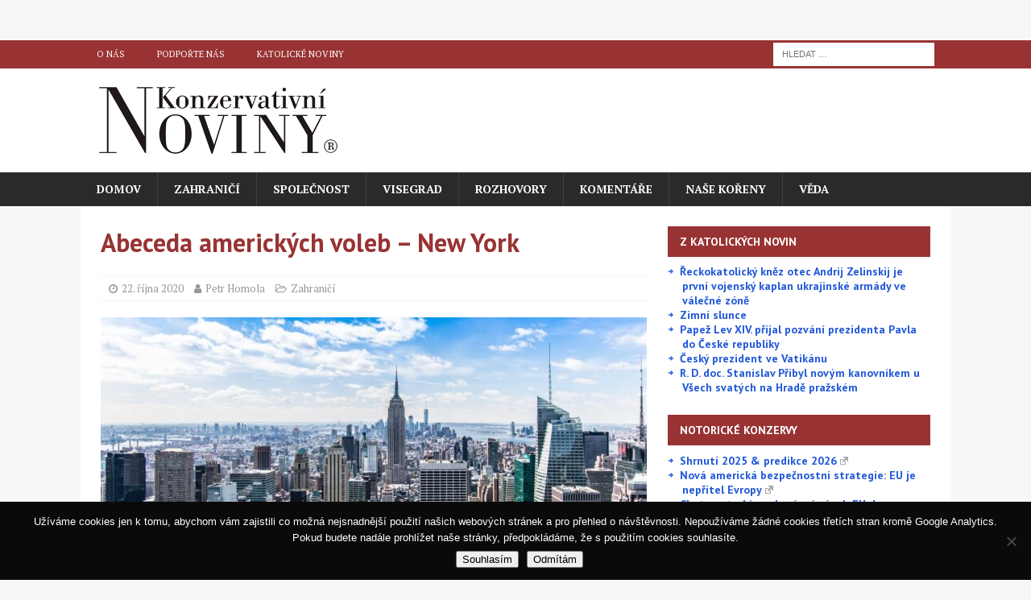

--- FILE ---
content_type: text/html; charset=UTF-8
request_url: https://www.konzervativninoviny.cz/abeceda-americkych-voleb-new-york/
body_size: 27554
content:
<!DOCTYPE html>
<html class="no-js mh-one-sb" lang="cs" prefix="og: http://ogp.me/ns# fb: http://ogp.me/ns/fb#">
<head>
<meta charset="UTF-8">
<meta name="viewport" content="width=device-width, initial-scale=1.0">
<link rel="profile" href="http://gmpg.org/xfn/11" />
<link rel="pingback" href="https://www.konzervativninoviny.cz/xmlrpc.php" />

<!-- Author Meta Tags by Molongui Authorship, visit: https://wordpress.org/plugins/molongui-authorship/ -->
<meta name="author" content="Petr Homola">
<!-- /Molongui Authorship -->

<title>Abeceda amerických voleb – New York &#8211; Konzervativní noviny</title>
<meta name='robots' content='max-image-preview:large' />
<link rel='dns-prefetch' href='//fonts.googleapis.com' />
<link rel="alternate" type="application/rss+xml" title="Konzervativní noviny &raquo; RSS zdroj" href="https://www.konzervativninoviny.cz/feed/" />
<link rel="alternate" type="application/rss+xml" title="Konzervativní noviny &raquo; RSS komentářů" href="https://www.konzervativninoviny.cz/comments/feed/" />
<link rel="alternate" type="application/rss+xml" title="Konzervativní noviny &raquo; RSS komentářů pro Abeceda amerických voleb – New York" href="https://www.konzervativninoviny.cz/abeceda-americkych-voleb-new-york/feed/" />
<link rel="alternate" title="oEmbed (JSON)" type="application/json+oembed" href="https://www.konzervativninoviny.cz/wp-json/oembed/1.0/embed?url=https%3A%2F%2Fwww.konzervativninoviny.cz%2Fabeceda-americkych-voleb-new-york%2F" />
<link rel="alternate" title="oEmbed (XML)" type="text/xml+oembed" href="https://www.konzervativninoviny.cz/wp-json/oembed/1.0/embed?url=https%3A%2F%2Fwww.konzervativninoviny.cz%2Fabeceda-americkych-voleb-new-york%2F&#038;format=xml" />
		<!-- This site uses the Google Analytics by MonsterInsights plugin v9.11.1 - Using Analytics tracking - https://www.monsterinsights.com/ -->
							<script src="//www.googletagmanager.com/gtag/js?id=G-THFGQMV27Q"  data-cfasync="false" data-wpfc-render="false" type="text/javascript" async></script>
			<script data-cfasync="false" data-wpfc-render="false" type="text/javascript">
				var mi_version = '9.11.1';
				var mi_track_user = true;
				var mi_no_track_reason = '';
								var MonsterInsightsDefaultLocations = {"page_location":"https:\/\/www.konzervativninoviny.cz\/abeceda-americkych-voleb-new-york\/"};
								if ( typeof MonsterInsightsPrivacyGuardFilter === 'function' ) {
					var MonsterInsightsLocations = (typeof MonsterInsightsExcludeQuery === 'object') ? MonsterInsightsPrivacyGuardFilter( MonsterInsightsExcludeQuery ) : MonsterInsightsPrivacyGuardFilter( MonsterInsightsDefaultLocations );
				} else {
					var MonsterInsightsLocations = (typeof MonsterInsightsExcludeQuery === 'object') ? MonsterInsightsExcludeQuery : MonsterInsightsDefaultLocations;
				}

								var disableStrs = [
										'ga-disable-G-THFGQMV27Q',
									];

				/* Function to detect opted out users */
				function __gtagTrackerIsOptedOut() {
					for (var index = 0; index < disableStrs.length; index++) {
						if (document.cookie.indexOf(disableStrs[index] + '=true') > -1) {
							return true;
						}
					}

					return false;
				}

				/* Disable tracking if the opt-out cookie exists. */
				if (__gtagTrackerIsOptedOut()) {
					for (var index = 0; index < disableStrs.length; index++) {
						window[disableStrs[index]] = true;
					}
				}

				/* Opt-out function */
				function __gtagTrackerOptout() {
					for (var index = 0; index < disableStrs.length; index++) {
						document.cookie = disableStrs[index] + '=true; expires=Thu, 31 Dec 2099 23:59:59 UTC; path=/';
						window[disableStrs[index]] = true;
					}
				}

				if ('undefined' === typeof gaOptout) {
					function gaOptout() {
						__gtagTrackerOptout();
					}
				}
								window.dataLayer = window.dataLayer || [];

				window.MonsterInsightsDualTracker = {
					helpers: {},
					trackers: {},
				};
				if (mi_track_user) {
					function __gtagDataLayer() {
						dataLayer.push(arguments);
					}

					function __gtagTracker(type, name, parameters) {
						if (!parameters) {
							parameters = {};
						}

						if (parameters.send_to) {
							__gtagDataLayer.apply(null, arguments);
							return;
						}

						if (type === 'event') {
														parameters.send_to = monsterinsights_frontend.v4_id;
							var hookName = name;
							if (typeof parameters['event_category'] !== 'undefined') {
								hookName = parameters['event_category'] + ':' + name;
							}

							if (typeof MonsterInsightsDualTracker.trackers[hookName] !== 'undefined') {
								MonsterInsightsDualTracker.trackers[hookName](parameters);
							} else {
								__gtagDataLayer('event', name, parameters);
							}
							
						} else {
							__gtagDataLayer.apply(null, arguments);
						}
					}

					__gtagTracker('js', new Date());
					__gtagTracker('set', {
						'developer_id.dZGIzZG': true,
											});
					if ( MonsterInsightsLocations.page_location ) {
						__gtagTracker('set', MonsterInsightsLocations);
					}
										__gtagTracker('config', 'G-THFGQMV27Q', {"forceSSL":"true","link_attribution":"true"} );
										window.gtag = __gtagTracker;										(function () {
						/* https://developers.google.com/analytics/devguides/collection/analyticsjs/ */
						/* ga and __gaTracker compatibility shim. */
						var noopfn = function () {
							return null;
						};
						var newtracker = function () {
							return new Tracker();
						};
						var Tracker = function () {
							return null;
						};
						var p = Tracker.prototype;
						p.get = noopfn;
						p.set = noopfn;
						p.send = function () {
							var args = Array.prototype.slice.call(arguments);
							args.unshift('send');
							__gaTracker.apply(null, args);
						};
						var __gaTracker = function () {
							var len = arguments.length;
							if (len === 0) {
								return;
							}
							var f = arguments[len - 1];
							if (typeof f !== 'object' || f === null || typeof f.hitCallback !== 'function') {
								if ('send' === arguments[0]) {
									var hitConverted, hitObject = false, action;
									if ('event' === arguments[1]) {
										if ('undefined' !== typeof arguments[3]) {
											hitObject = {
												'eventAction': arguments[3],
												'eventCategory': arguments[2],
												'eventLabel': arguments[4],
												'value': arguments[5] ? arguments[5] : 1,
											}
										}
									}
									if ('pageview' === arguments[1]) {
										if ('undefined' !== typeof arguments[2]) {
											hitObject = {
												'eventAction': 'page_view',
												'page_path': arguments[2],
											}
										}
									}
									if (typeof arguments[2] === 'object') {
										hitObject = arguments[2];
									}
									if (typeof arguments[5] === 'object') {
										Object.assign(hitObject, arguments[5]);
									}
									if ('undefined' !== typeof arguments[1].hitType) {
										hitObject = arguments[1];
										if ('pageview' === hitObject.hitType) {
											hitObject.eventAction = 'page_view';
										}
									}
									if (hitObject) {
										action = 'timing' === arguments[1].hitType ? 'timing_complete' : hitObject.eventAction;
										hitConverted = mapArgs(hitObject);
										__gtagTracker('event', action, hitConverted);
									}
								}
								return;
							}

							function mapArgs(args) {
								var arg, hit = {};
								var gaMap = {
									'eventCategory': 'event_category',
									'eventAction': 'event_action',
									'eventLabel': 'event_label',
									'eventValue': 'event_value',
									'nonInteraction': 'non_interaction',
									'timingCategory': 'event_category',
									'timingVar': 'name',
									'timingValue': 'value',
									'timingLabel': 'event_label',
									'page': 'page_path',
									'location': 'page_location',
									'title': 'page_title',
									'referrer' : 'page_referrer',
								};
								for (arg in args) {
																		if (!(!args.hasOwnProperty(arg) || !gaMap.hasOwnProperty(arg))) {
										hit[gaMap[arg]] = args[arg];
									} else {
										hit[arg] = args[arg];
									}
								}
								return hit;
							}

							try {
								f.hitCallback();
							} catch (ex) {
							}
						};
						__gaTracker.create = newtracker;
						__gaTracker.getByName = newtracker;
						__gaTracker.getAll = function () {
							return [];
						};
						__gaTracker.remove = noopfn;
						__gaTracker.loaded = true;
						window['__gaTracker'] = __gaTracker;
					})();
									} else {
										console.log("");
					(function () {
						function __gtagTracker() {
							return null;
						}

						window['__gtagTracker'] = __gtagTracker;
						window['gtag'] = __gtagTracker;
					})();
									}
			</script>
							<!-- / Google Analytics by MonsterInsights -->
		<style id='wp-img-auto-sizes-contain-inline-css' type='text/css'>
img:is([sizes=auto i],[sizes^="auto," i]){contain-intrinsic-size:3000px 1500px}
/*# sourceURL=wp-img-auto-sizes-contain-inline-css */
</style>
<style id='wp-emoji-styles-inline-css' type='text/css'>

	img.wp-smiley, img.emoji {
		display: inline !important;
		border: none !important;
		box-shadow: none !important;
		height: 1em !important;
		width: 1em !important;
		margin: 0 0.07em !important;
		vertical-align: -0.1em !important;
		background: none !important;
		padding: 0 !important;
	}
/*# sourceURL=wp-emoji-styles-inline-css */
</style>
<style id='wp-block-library-inline-css' type='text/css'>
:root{--wp-block-synced-color:#7a00df;--wp-block-synced-color--rgb:122,0,223;--wp-bound-block-color:var(--wp-block-synced-color);--wp-editor-canvas-background:#ddd;--wp-admin-theme-color:#007cba;--wp-admin-theme-color--rgb:0,124,186;--wp-admin-theme-color-darker-10:#006ba1;--wp-admin-theme-color-darker-10--rgb:0,107,160.5;--wp-admin-theme-color-darker-20:#005a87;--wp-admin-theme-color-darker-20--rgb:0,90,135;--wp-admin-border-width-focus:2px}@media (min-resolution:192dpi){:root{--wp-admin-border-width-focus:1.5px}}.wp-element-button{cursor:pointer}:root .has-very-light-gray-background-color{background-color:#eee}:root .has-very-dark-gray-background-color{background-color:#313131}:root .has-very-light-gray-color{color:#eee}:root .has-very-dark-gray-color{color:#313131}:root .has-vivid-green-cyan-to-vivid-cyan-blue-gradient-background{background:linear-gradient(135deg,#00d084,#0693e3)}:root .has-purple-crush-gradient-background{background:linear-gradient(135deg,#34e2e4,#4721fb 50%,#ab1dfe)}:root .has-hazy-dawn-gradient-background{background:linear-gradient(135deg,#faaca8,#dad0ec)}:root .has-subdued-olive-gradient-background{background:linear-gradient(135deg,#fafae1,#67a671)}:root .has-atomic-cream-gradient-background{background:linear-gradient(135deg,#fdd79a,#004a59)}:root .has-nightshade-gradient-background{background:linear-gradient(135deg,#330968,#31cdcf)}:root .has-midnight-gradient-background{background:linear-gradient(135deg,#020381,#2874fc)}:root{--wp--preset--font-size--normal:16px;--wp--preset--font-size--huge:42px}.has-regular-font-size{font-size:1em}.has-larger-font-size{font-size:2.625em}.has-normal-font-size{font-size:var(--wp--preset--font-size--normal)}.has-huge-font-size{font-size:var(--wp--preset--font-size--huge)}.has-text-align-center{text-align:center}.has-text-align-left{text-align:left}.has-text-align-right{text-align:right}.has-fit-text{white-space:nowrap!important}#end-resizable-editor-section{display:none}.aligncenter{clear:both}.items-justified-left{justify-content:flex-start}.items-justified-center{justify-content:center}.items-justified-right{justify-content:flex-end}.items-justified-space-between{justify-content:space-between}.screen-reader-text{border:0;clip-path:inset(50%);height:1px;margin:-1px;overflow:hidden;padding:0;position:absolute;width:1px;word-wrap:normal!important}.screen-reader-text:focus{background-color:#ddd;clip-path:none;color:#444;display:block;font-size:1em;height:auto;left:5px;line-height:normal;padding:15px 23px 14px;text-decoration:none;top:5px;width:auto;z-index:100000}html :where(.has-border-color){border-style:solid}html :where([style*=border-top-color]){border-top-style:solid}html :where([style*=border-right-color]){border-right-style:solid}html :where([style*=border-bottom-color]){border-bottom-style:solid}html :where([style*=border-left-color]){border-left-style:solid}html :where([style*=border-width]){border-style:solid}html :where([style*=border-top-width]){border-top-style:solid}html :where([style*=border-right-width]){border-right-style:solid}html :where([style*=border-bottom-width]){border-bottom-style:solid}html :where([style*=border-left-width]){border-left-style:solid}html :where(img[class*=wp-image-]){height:auto;max-width:100%}:where(figure){margin:0 0 1em}html :where(.is-position-sticky){--wp-admin--admin-bar--position-offset:var(--wp-admin--admin-bar--height,0px)}@media screen and (max-width:600px){html :where(.is-position-sticky){--wp-admin--admin-bar--position-offset:0px}}

/*# sourceURL=wp-block-library-inline-css */
</style><style id='wp-block-rss-inline-css' type='text/css'>
ul.wp-block-rss.alignleft{margin-right:2em}ul.wp-block-rss.alignright{margin-left:2em}ul.wp-block-rss.is-grid{display:flex;flex-wrap:wrap;padding:0}ul.wp-block-rss.is-grid li{margin:0 1em 1em 0;width:100%}@media (min-width:600px){ul.wp-block-rss.columns-2 li{width:calc(50% - 1em)}ul.wp-block-rss.columns-3 li{width:calc(33.33333% - 1em)}ul.wp-block-rss.columns-4 li{width:calc(25% - 1em)}ul.wp-block-rss.columns-5 li{width:calc(20% - 1em)}ul.wp-block-rss.columns-6 li{width:calc(16.66667% - 1em)}}.wp-block-rss__item-author,.wp-block-rss__item-publish-date{display:block;font-size:.8125em}.wp-block-rss{box-sizing:border-box;list-style:none;padding:0}
/*# sourceURL=https://www.konzervativninoviny.cz/wp-includes/blocks/rss/style.min.css */
</style>
<style id='wp-block-group-inline-css' type='text/css'>
.wp-block-group{box-sizing:border-box}:where(.wp-block-group.wp-block-group-is-layout-constrained){position:relative}
/*# sourceURL=https://www.konzervativninoviny.cz/wp-includes/blocks/group/style.min.css */
</style>
<style id='wp-block-paragraph-inline-css' type='text/css'>
.is-small-text{font-size:.875em}.is-regular-text{font-size:1em}.is-large-text{font-size:2.25em}.is-larger-text{font-size:3em}.has-drop-cap:not(:focus):first-letter{float:left;font-size:8.4em;font-style:normal;font-weight:100;line-height:.68;margin:.05em .1em 0 0;text-transform:uppercase}body.rtl .has-drop-cap:not(:focus):first-letter{float:none;margin-left:.1em}p.has-drop-cap.has-background{overflow:hidden}:root :where(p.has-background){padding:1.25em 2.375em}:where(p.has-text-color:not(.has-link-color)) a{color:inherit}p.has-text-align-left[style*="writing-mode:vertical-lr"],p.has-text-align-right[style*="writing-mode:vertical-rl"]{rotate:180deg}
/*# sourceURL=https://www.konzervativninoviny.cz/wp-includes/blocks/paragraph/style.min.css */
</style>
<style id='global-styles-inline-css' type='text/css'>
:root{--wp--preset--aspect-ratio--square: 1;--wp--preset--aspect-ratio--4-3: 4/3;--wp--preset--aspect-ratio--3-4: 3/4;--wp--preset--aspect-ratio--3-2: 3/2;--wp--preset--aspect-ratio--2-3: 2/3;--wp--preset--aspect-ratio--16-9: 16/9;--wp--preset--aspect-ratio--9-16: 9/16;--wp--preset--color--black: #000000;--wp--preset--color--cyan-bluish-gray: #abb8c3;--wp--preset--color--white: #ffffff;--wp--preset--color--pale-pink: #f78da7;--wp--preset--color--vivid-red: #cf2e2e;--wp--preset--color--luminous-vivid-orange: #ff6900;--wp--preset--color--luminous-vivid-amber: #fcb900;--wp--preset--color--light-green-cyan: #7bdcb5;--wp--preset--color--vivid-green-cyan: #00d084;--wp--preset--color--pale-cyan-blue: #8ed1fc;--wp--preset--color--vivid-cyan-blue: #0693e3;--wp--preset--color--vivid-purple: #9b51e0;--wp--preset--gradient--vivid-cyan-blue-to-vivid-purple: linear-gradient(135deg,rgb(6,147,227) 0%,rgb(155,81,224) 100%);--wp--preset--gradient--light-green-cyan-to-vivid-green-cyan: linear-gradient(135deg,rgb(122,220,180) 0%,rgb(0,208,130) 100%);--wp--preset--gradient--luminous-vivid-amber-to-luminous-vivid-orange: linear-gradient(135deg,rgb(252,185,0) 0%,rgb(255,105,0) 100%);--wp--preset--gradient--luminous-vivid-orange-to-vivid-red: linear-gradient(135deg,rgb(255,105,0) 0%,rgb(207,46,46) 100%);--wp--preset--gradient--very-light-gray-to-cyan-bluish-gray: linear-gradient(135deg,rgb(238,238,238) 0%,rgb(169,184,195) 100%);--wp--preset--gradient--cool-to-warm-spectrum: linear-gradient(135deg,rgb(74,234,220) 0%,rgb(151,120,209) 20%,rgb(207,42,186) 40%,rgb(238,44,130) 60%,rgb(251,105,98) 80%,rgb(254,248,76) 100%);--wp--preset--gradient--blush-light-purple: linear-gradient(135deg,rgb(255,206,236) 0%,rgb(152,150,240) 100%);--wp--preset--gradient--blush-bordeaux: linear-gradient(135deg,rgb(254,205,165) 0%,rgb(254,45,45) 50%,rgb(107,0,62) 100%);--wp--preset--gradient--luminous-dusk: linear-gradient(135deg,rgb(255,203,112) 0%,rgb(199,81,192) 50%,rgb(65,88,208) 100%);--wp--preset--gradient--pale-ocean: linear-gradient(135deg,rgb(255,245,203) 0%,rgb(182,227,212) 50%,rgb(51,167,181) 100%);--wp--preset--gradient--electric-grass: linear-gradient(135deg,rgb(202,248,128) 0%,rgb(113,206,126) 100%);--wp--preset--gradient--midnight: linear-gradient(135deg,rgb(2,3,129) 0%,rgb(40,116,252) 100%);--wp--preset--font-size--small: 13px;--wp--preset--font-size--medium: 20px;--wp--preset--font-size--large: 36px;--wp--preset--font-size--x-large: 42px;--wp--preset--spacing--20: 0.44rem;--wp--preset--spacing--30: 0.67rem;--wp--preset--spacing--40: 1rem;--wp--preset--spacing--50: 1.5rem;--wp--preset--spacing--60: 2.25rem;--wp--preset--spacing--70: 3.38rem;--wp--preset--spacing--80: 5.06rem;--wp--preset--shadow--natural: 6px 6px 9px rgba(0, 0, 0, 0.2);--wp--preset--shadow--deep: 12px 12px 50px rgba(0, 0, 0, 0.4);--wp--preset--shadow--sharp: 6px 6px 0px rgba(0, 0, 0, 0.2);--wp--preset--shadow--outlined: 6px 6px 0px -3px rgb(255, 255, 255), 6px 6px rgb(0, 0, 0);--wp--preset--shadow--crisp: 6px 6px 0px rgb(0, 0, 0);}:where(.is-layout-flex){gap: 0.5em;}:where(.is-layout-grid){gap: 0.5em;}body .is-layout-flex{display: flex;}.is-layout-flex{flex-wrap: wrap;align-items: center;}.is-layout-flex > :is(*, div){margin: 0;}body .is-layout-grid{display: grid;}.is-layout-grid > :is(*, div){margin: 0;}:where(.wp-block-columns.is-layout-flex){gap: 2em;}:where(.wp-block-columns.is-layout-grid){gap: 2em;}:where(.wp-block-post-template.is-layout-flex){gap: 1.25em;}:where(.wp-block-post-template.is-layout-grid){gap: 1.25em;}.has-black-color{color: var(--wp--preset--color--black) !important;}.has-cyan-bluish-gray-color{color: var(--wp--preset--color--cyan-bluish-gray) !important;}.has-white-color{color: var(--wp--preset--color--white) !important;}.has-pale-pink-color{color: var(--wp--preset--color--pale-pink) !important;}.has-vivid-red-color{color: var(--wp--preset--color--vivid-red) !important;}.has-luminous-vivid-orange-color{color: var(--wp--preset--color--luminous-vivid-orange) !important;}.has-luminous-vivid-amber-color{color: var(--wp--preset--color--luminous-vivid-amber) !important;}.has-light-green-cyan-color{color: var(--wp--preset--color--light-green-cyan) !important;}.has-vivid-green-cyan-color{color: var(--wp--preset--color--vivid-green-cyan) !important;}.has-pale-cyan-blue-color{color: var(--wp--preset--color--pale-cyan-blue) !important;}.has-vivid-cyan-blue-color{color: var(--wp--preset--color--vivid-cyan-blue) !important;}.has-vivid-purple-color{color: var(--wp--preset--color--vivid-purple) !important;}.has-black-background-color{background-color: var(--wp--preset--color--black) !important;}.has-cyan-bluish-gray-background-color{background-color: var(--wp--preset--color--cyan-bluish-gray) !important;}.has-white-background-color{background-color: var(--wp--preset--color--white) !important;}.has-pale-pink-background-color{background-color: var(--wp--preset--color--pale-pink) !important;}.has-vivid-red-background-color{background-color: var(--wp--preset--color--vivid-red) !important;}.has-luminous-vivid-orange-background-color{background-color: var(--wp--preset--color--luminous-vivid-orange) !important;}.has-luminous-vivid-amber-background-color{background-color: var(--wp--preset--color--luminous-vivid-amber) !important;}.has-light-green-cyan-background-color{background-color: var(--wp--preset--color--light-green-cyan) !important;}.has-vivid-green-cyan-background-color{background-color: var(--wp--preset--color--vivid-green-cyan) !important;}.has-pale-cyan-blue-background-color{background-color: var(--wp--preset--color--pale-cyan-blue) !important;}.has-vivid-cyan-blue-background-color{background-color: var(--wp--preset--color--vivid-cyan-blue) !important;}.has-vivid-purple-background-color{background-color: var(--wp--preset--color--vivid-purple) !important;}.has-black-border-color{border-color: var(--wp--preset--color--black) !important;}.has-cyan-bluish-gray-border-color{border-color: var(--wp--preset--color--cyan-bluish-gray) !important;}.has-white-border-color{border-color: var(--wp--preset--color--white) !important;}.has-pale-pink-border-color{border-color: var(--wp--preset--color--pale-pink) !important;}.has-vivid-red-border-color{border-color: var(--wp--preset--color--vivid-red) !important;}.has-luminous-vivid-orange-border-color{border-color: var(--wp--preset--color--luminous-vivid-orange) !important;}.has-luminous-vivid-amber-border-color{border-color: var(--wp--preset--color--luminous-vivid-amber) !important;}.has-light-green-cyan-border-color{border-color: var(--wp--preset--color--light-green-cyan) !important;}.has-vivid-green-cyan-border-color{border-color: var(--wp--preset--color--vivid-green-cyan) !important;}.has-pale-cyan-blue-border-color{border-color: var(--wp--preset--color--pale-cyan-blue) !important;}.has-vivid-cyan-blue-border-color{border-color: var(--wp--preset--color--vivid-cyan-blue) !important;}.has-vivid-purple-border-color{border-color: var(--wp--preset--color--vivid-purple) !important;}.has-vivid-cyan-blue-to-vivid-purple-gradient-background{background: var(--wp--preset--gradient--vivid-cyan-blue-to-vivid-purple) !important;}.has-light-green-cyan-to-vivid-green-cyan-gradient-background{background: var(--wp--preset--gradient--light-green-cyan-to-vivid-green-cyan) !important;}.has-luminous-vivid-amber-to-luminous-vivid-orange-gradient-background{background: var(--wp--preset--gradient--luminous-vivid-amber-to-luminous-vivid-orange) !important;}.has-luminous-vivid-orange-to-vivid-red-gradient-background{background: var(--wp--preset--gradient--luminous-vivid-orange-to-vivid-red) !important;}.has-very-light-gray-to-cyan-bluish-gray-gradient-background{background: var(--wp--preset--gradient--very-light-gray-to-cyan-bluish-gray) !important;}.has-cool-to-warm-spectrum-gradient-background{background: var(--wp--preset--gradient--cool-to-warm-spectrum) !important;}.has-blush-light-purple-gradient-background{background: var(--wp--preset--gradient--blush-light-purple) !important;}.has-blush-bordeaux-gradient-background{background: var(--wp--preset--gradient--blush-bordeaux) !important;}.has-luminous-dusk-gradient-background{background: var(--wp--preset--gradient--luminous-dusk) !important;}.has-pale-ocean-gradient-background{background: var(--wp--preset--gradient--pale-ocean) !important;}.has-electric-grass-gradient-background{background: var(--wp--preset--gradient--electric-grass) !important;}.has-midnight-gradient-background{background: var(--wp--preset--gradient--midnight) !important;}.has-small-font-size{font-size: var(--wp--preset--font-size--small) !important;}.has-medium-font-size{font-size: var(--wp--preset--font-size--medium) !important;}.has-large-font-size{font-size: var(--wp--preset--font-size--large) !important;}.has-x-large-font-size{font-size: var(--wp--preset--font-size--x-large) !important;}
/*# sourceURL=global-styles-inline-css */
</style>

<style id='classic-theme-styles-inline-css' type='text/css'>
/*! This file is auto-generated */
.wp-block-button__link{color:#fff;background-color:#32373c;border-radius:9999px;box-shadow:none;text-decoration:none;padding:calc(.667em + 2px) calc(1.333em + 2px);font-size:1.125em}.wp-block-file__button{background:#32373c;color:#fff;text-decoration:none}
/*# sourceURL=/wp-includes/css/classic-themes.min.css */
</style>
<link rel='stylesheet' id='wp-components-css' href='https://www.konzervativninoviny.cz/wp-includes/css/dist/components/style.min.css?ver=6.9' type='text/css' media='all' />
<link rel='stylesheet' id='wp-preferences-css' href='https://www.konzervativninoviny.cz/wp-includes/css/dist/preferences/style.min.css?ver=6.9' type='text/css' media='all' />
<link rel='stylesheet' id='wp-block-editor-css' href='https://www.konzervativninoviny.cz/wp-includes/css/dist/block-editor/style.min.css?ver=6.9' type='text/css' media='all' />
<link rel='stylesheet' id='popup-maker-block-library-style-css' href='https://www.konzervativninoviny.cz/wp-content/plugins/popup-maker/dist/packages/block-library-style.css?ver=dbea705cfafe089d65f1' type='text/css' media='all' />
<link rel='stylesheet' id='contact-form-7-css' href='https://www.konzervativninoviny.cz/wp-content/plugins/contact-form-7/includes/css/styles.css?ver=6.1.4' type='text/css' media='all' />
<link rel='stylesheet' id='cookie-notice-front-css' href='https://www.konzervativninoviny.cz/wp-content/plugins/cookie-notice/css/front.min.css?ver=2.5.11' type='text/css' media='all' />
<link rel='stylesheet' id='mh-magazine-css' href='https://www.konzervativninoviny.cz/wp-content/themes/mh-magazine/style.css?ver=3.9.4' type='text/css' media='all' />
<link rel='stylesheet' id='mh-font-awesome-css' href='https://www.konzervativninoviny.cz/wp-content/themes/mh-magazine/includes/font-awesome.min.css' type='text/css' media='all' />
<link rel='stylesheet' id='mh-google-fonts-css' href='https://fonts.googleapis.com/css?family=PT+Serif:300,400,400italic,600,700%7cPT+Sans:300,400,400italic,600,700&#038;subset=latin,latin-ext' type='text/css' media='all' />
<link rel='stylesheet' id='wpel-style-css' href='https://www.konzervativninoviny.cz/wp-content/plugins/wp-external-links/public/css/wpel.css?ver=2.63' type='text/css' media='all' />
<link rel='stylesheet' id='__EPYT__style-css' href='https://www.konzervativninoviny.cz/wp-content/plugins/youtube-embed-plus/styles/ytprefs.min.css?ver=14.2.4' type='text/css' media='all' />
<style id='__EPYT__style-inline-css' type='text/css'>

                .epyt-gallery-thumb {
                        width: 33.333%;
                }
                
/*# sourceURL=__EPYT__style-inline-css */
</style>
<script type="text/javascript" src="https://www.konzervativninoviny.cz/wp-content/plugins/google-analytics-for-wordpress/assets/js/frontend-gtag.min.js?ver=9.11.1" id="monsterinsights-frontend-script-js" async="async" data-wp-strategy="async"></script>
<script data-cfasync="false" data-wpfc-render="false" type="text/javascript" id='monsterinsights-frontend-script-js-extra'>/* <![CDATA[ */
var monsterinsights_frontend = {"js_events_tracking":"true","download_extensions":"doc,pdf,ppt,zip,xls,docx,pptx,xlsx","inbound_paths":"[]","home_url":"https:\/\/www.konzervativninoviny.cz","hash_tracking":"false","v4_id":"G-THFGQMV27Q"};/* ]]> */
</script>
<script type="text/javascript" id="cookie-notice-front-js-before">
/* <![CDATA[ */
var cnArgs = {"ajaxUrl":"https:\/\/www.konzervativninoviny.cz\/wp-admin\/admin-ajax.php","nonce":"9cd6d6d3f3","hideEffect":"fade","position":"bottom","onScroll":false,"onScrollOffset":100,"onClick":false,"cookieName":"cookie_notice_accepted","cookieTime":7862400,"cookieTimeRejected":7862400,"globalCookie":false,"redirection":true,"cache":true,"revokeCookies":false,"revokeCookiesOpt":"automatic"};

//# sourceURL=cookie-notice-front-js-before
/* ]]> */
</script>
<script type="text/javascript" src="https://www.konzervativninoviny.cz/wp-content/plugins/cookie-notice/js/front.min.js?ver=2.5.11" id="cookie-notice-front-js"></script>
<script type="text/javascript" src="https://www.konzervativninoviny.cz/wp-includes/js/jquery/jquery.min.js?ver=3.7.1" id="jquery-core-js"></script>
<script type="text/javascript" src="https://www.konzervativninoviny.cz/wp-includes/js/jquery/jquery-migrate.min.js?ver=3.4.1" id="jquery-migrate-js"></script>
<script type="text/javascript" src="https://www.konzervativninoviny.cz/wp-content/themes/mh-magazine/js/scripts.js?ver=3.9.4" id="mh-scripts-js"></script>
<script type="text/javascript" id="__ytprefs__-js-extra">
/* <![CDATA[ */
var _EPYT_ = {"ajaxurl":"https://www.konzervativninoviny.cz/wp-admin/admin-ajax.php","security":"2afab322ec","gallery_scrolloffset":"20","eppathtoscripts":"https://www.konzervativninoviny.cz/wp-content/plugins/youtube-embed-plus/scripts/","eppath":"https://www.konzervativninoviny.cz/wp-content/plugins/youtube-embed-plus/","epresponsiveselector":"[\"iframe.__youtube_prefs__\"]","epdovol":"1","version":"14.2.4","evselector":"iframe.__youtube_prefs__[src], iframe[src*=\"youtube.com/embed/\"], iframe[src*=\"youtube-nocookie.com/embed/\"]","ajax_compat":"","maxres_facade":"eager","ytapi_load":"light","pause_others":"","stopMobileBuffer":"1","facade_mode":"1","not_live_on_channel":""};
//# sourceURL=__ytprefs__-js-extra
/* ]]> */
</script>
<script type="text/javascript" src="https://www.konzervativninoviny.cz/wp-content/plugins/youtube-embed-plus/scripts/ytprefs.min.js?ver=14.2.4" id="__ytprefs__-js"></script>
<link rel="https://api.w.org/" href="https://www.konzervativninoviny.cz/wp-json/" /><link rel="alternate" title="JSON" type="application/json" href="https://www.konzervativninoviny.cz/wp-json/wp/v2/posts/7237" /><link rel="EditURI" type="application/rsd+xml" title="RSD" href="https://www.konzervativninoviny.cz/xmlrpc.php?rsd" />
<meta name="generator" content="WordPress 6.9" />
<link rel="canonical" href="https://www.konzervativninoviny.cz/abeceda-americkych-voleb-new-york/" />
<link rel='shortlink' href='https://www.konzervativninoviny.cz/?p=7237' />

<!-- This site is using AdRotate v5.17.1 to display their advertisements - https://ajdg.solutions/ -->
<!-- AdRotate CSS -->
<style type="text/css" media="screen">
	.g { margin:0px; padding:0px; overflow:hidden; line-height:1; zoom:1; }
	.g img { height:auto; }
	.g-col { position:relative; float:left; }
	.g-col:first-child { margin-left: 0; }
	.g-col:last-child { margin-right: 0; }
	.g-1 {  margin: 0 auto; }
	.g-2 {  margin: 0 auto; }
	@media only screen and (max-width: 480px) {
		.g-col, .g-dyn, .g-single { width:100%; margin-left:0; margin-right:0; }
	}
</style>
<!-- /AdRotate CSS -->

            <style>
                .molongui-disabled-link
                {
                    border-bottom: none !important;
                    text-decoration: none !important;
                    color: inherit !important;
                    cursor: inherit !important;
                }
                .molongui-disabled-link:hover,
                .molongui-disabled-link:hover span
                {
                    border-bottom: none !important;
                    text-decoration: none !important;
                    color: inherit !important;
                    cursor: inherit !important;
                }
            </style>
            <style type="text/css">
.mh-widget-layout4 .mh-widget-title { background: #993333; background: rgba(153, 51, 51, 0.6); }
.mh-preheader, .mh-wide-layout .mh-subheader, .mh-ticker-title, .mh-main-nav li:hover, .mh-footer-nav, .slicknav_menu, .slicknav_btn, .slicknav_nav .slicknav_item:hover, .slicknav_nav a:hover, .mh-back-to-top, .mh-subheading, .entry-tags .fa, .entry-tags li:hover, .mh-widget-layout2 .mh-widget-title, .mh-widget-layout4 .mh-widget-title-inner, .mh-widget-layout4 .mh-footer-widget-title, .mh-widget-layout5 .mh-widget-title-inner, .mh-widget-layout6 .mh-widget-title, #mh-mobile .flex-control-paging li a.flex-active, .mh-image-caption, .mh-carousel-layout1 .mh-carousel-caption, .mh-tab-button.active, .mh-tab-button.active:hover, .mh-footer-widget .mh-tab-button.active, .mh-social-widget li:hover a, .mh-footer-widget .mh-social-widget li a, .mh-footer-widget .mh-author-bio-widget, .tagcloud a:hover, .mh-widget .tagcloud a:hover, .mh-footer-widget .tagcloud a:hover, .mh-posts-stacked-item .mh-meta, .page-numbers:hover, .mh-loop-pagination .current, .mh-comments-pagination .current, .pagelink, a:hover .pagelink, input[type=submit], #infinite-handle span { background: #993333; }
.mh-main-nav-wrap .slicknav_nav ul, blockquote, .mh-widget-layout1 .mh-widget-title, .mh-widget-layout3 .mh-widget-title, .mh-widget-layout5 .mh-widget-title, .mh-widget-layout8 .mh-widget-title:after, #mh-mobile .mh-slider-caption, .mh-carousel-layout1, .mh-spotlight-widget, .mh-author-bio-widget, .mh-author-bio-title, .mh-author-bio-image-frame, .mh-video-widget, .mh-tab-buttons, textarea:hover, input[type=text]:hover, input[type=email]:hover, input[type=tel]:hover, input[type=url]:hover { border-color: #993333; }
.mh-header-tagline, .mh-dropcap, .mh-carousel-layout1 .flex-direction-nav a, .mh-carousel-layout2 .mh-carousel-caption, .mh-posts-digest-small-category, .mh-posts-lineup-more, .bypostauthor .fn:after, .mh-comment-list .comment-reply-link:before, #respond #cancel-comment-reply-link:before { color: #993333; }
.entry-content a { color: #993333; }
a:hover, .entry-content a:hover, #respond a:hover, #respond #cancel-comment-reply-link:hover, #respond .logged-in-as a:hover, .mh-comment-list .comment-meta a:hover, .mh-ping-list .mh-ping-item a:hover, .mh-meta a:hover, .mh-breadcrumb a:hover, .mh-tabbed-widget a:hover { color: #821616; }
</style>
<!--[if lt IE 9]>
<script src="https://www.konzervativninoviny.cz/wp-content/themes/mh-magazine/js/css3-mediaqueries.js"></script>
<![endif]-->
<style type="text/css">
.entry-content { font-size: 16px; font-size: 1rem; }
h1, h2, h3, h4, h5, h6, .mh-custom-posts-small-title { font-family: "PT Sans", sans-serif; }
body { font-family: "PT Serif", serif; }
</style>
<style class="wpcode-css-snippet">.hide-on-mobile {
	display:block;
}

@media screen and (max-width: 620px) {
	.hide-on-mobile {
		display:none;
	}
}</style><link rel="icon" href="https://www.konzervativninoviny.cz/wp-content/uploads/2020/06/cropped-KN_logo-2-32x32.png" sizes="32x32" />
<link rel="icon" href="https://www.konzervativninoviny.cz/wp-content/uploads/2020/06/cropped-KN_logo-2-192x192.png" sizes="192x192" />
<link rel="apple-touch-icon" href="https://www.konzervativninoviny.cz/wp-content/uploads/2020/06/cropped-KN_logo-2-180x180.png" />
<meta name="msapplication-TileImage" content="https://www.konzervativninoviny.cz/wp-content/uploads/2020/06/cropped-KN_logo-2-270x270.png" />
		<style type="text/css" id="wp-custom-css">
			/*.mh-posts-list-excerpt {
	clear:both;
}*/

.mh-widget-title {
	margin-bottom: 0.6rem;
}
.mh-thumb-icon-small-mobile {
	margin-bottom: 5px;
}

h1, h2, h3, a {color: #993333}
.yotu-playlist { padding-top: 0px !important; }
.yotu-videos { padding-top: 0px !important; }

@media screen and (max-width: 620px) {
h3.mh-posts-list-title {
	font-size: 1.2rem;
	}
}

.mh-custom-posts-small-title { font-size: 125% !important; }

.mh-custom-posts-xl-title { font-size: 140% !important; }

@media screen and (max-width: 900px) {
	.mh_magazine_posts_lineup { display: none !important; }
}

@media screen and (max-width: 620px) {
	.mh-posts-list-excerpt { display: block; }
}

.yrc-video-date {display:none;}

.category-kratke-zpravy h3 {font-size: 1.2rem;}
.category-kratke-zpravy .entry-meta-author {display:none;}
.category-kratke-zpravy .mh-excerpt {font-size: 0.8rem; padding:0px; line-height:140%}
li.category-kratke-zpravy {padding:5px}
.category-kratke-zpravy figure {display:none;}

.textwidget p {margin-top:5px !important;}

#mailpoet_form_1 form.mailpoet_form {
    padding: 0px !important;
}

.mailpoet_form .mailpoet_paragraph {
    margin-bottom: 5px !important;
}

form[id="ctvrtletnik"] { display: table; }
form[id="ctvrtletnik"] p { display: table-row; }
form[id="ctvrtletnik"] label { display: table-cell; padding-bottom: 15px; vertical-align: top;}
form[id="ctvrtletnik"] input { display: table-cell; }

.simplebutton {
  background-color: #993333;
  border: none;
  color: white;
  padding: 2px 25px;
  text-align: center;
  text-decoration: none;
  display: inline-block;
	font-family: "PT Sans", sans-serif;
  font-size: 14px;
	font-weight: 700;
  margin: 0px;
  cursor: pointer;
}
a.simplebutton:hover {color: white; }

p a:hover {
	text-decoration-line: none !important;
}

.mailpoet_paragraph.last {
    text-align: center;
}

.wp-block-rss__item-title {
	text-indent: -18px;
	padding-left: 18px;
	font-family: "PT Sans", sans-serif;
	font-weight: 700;
	font-size: 100%;
	line-height: 130%;
}

.wp-block-rss__item-title::before {
  content: "￫";
  padding-right: 8px;
  color: #2259d8;
}

.wp-block-rss__item-title a:link {
	color: #2259d8;
}

.wp-block-rss__item-title a:hover {
	color: #163a8e;
}

.wp-block-rss__item-title a:visited {
	color: #163a8e;
}		</style>
		
<!-- START - Open Graph and Twitter Card Tags 3.3.7 -->
 <!-- Facebook Open Graph -->
  <meta property="og:locale" content="cs_CZ"/>
  <meta property="og:site_name" content="Konzervativní noviny"/>
  <meta property="og:title" content="Abeceda amerických voleb – New York"/>
  <meta property="og:url" content="https://www.konzervativninoviny.cz/abeceda-americkych-voleb-new-york/"/>
  <meta property="og:type" content="article"/>
  <meta property="og:description" content="Hlasy dvaceti devíti volitelů ze státu New York získá jistě Joe Biden. Odpovídá tomu nejen volební historie tohoto státu amerického Severovýchodu, ale také všechny vážně brané předvolební průzkumy. Hillary Clintonová zde v roce 2016 porazila Donalda Trumpa o 22% (58,4 : 36,2). Demokratickou většinu"/>
  <meta property="og:image" content="https://www.konzervativninoviny.cz/wp-content/uploads/2020/10/pexels-photo-466685.jpeg"/>
  <meta property="og:image:url" content="https://www.konzervativninoviny.cz/wp-content/uploads/2020/10/pexels-photo-466685.jpeg"/>
  <meta property="og:image:secure_url" content="https://www.konzervativninoviny.cz/wp-content/uploads/2020/10/pexels-photo-466685.jpeg"/>
  <meta property="article:published_time" content="2020-10-22T11:10:28+02:00"/>
  <meta property="article:modified_time" content="2020-11-01T19:22:28+01:00" />
  <meta property="og:updated_time" content="2020-11-01T19:22:28+01:00" />
  <meta property="article:section" content="Zahraničí"/>
  <meta property="article:publisher" content="https://facebook.com/konzervativni"/>
 <!-- Google+ / Schema.org -->
 <!-- Twitter Cards -->
  <meta name="twitter:title" content="Abeceda amerických voleb – New York"/>
  <meta name="twitter:url" content="https://www.konzervativninoviny.cz/abeceda-americkych-voleb-new-york/"/>
  <meta name="twitter:description" content="Hlasy dvaceti devíti volitelů ze státu New York získá jistě Joe Biden. Odpovídá tomu nejen volební historie tohoto státu amerického Severovýchodu, ale také všechny vážně brané předvolební průzkumy. Hillary Clintonová zde v roce 2016 porazila Donalda Trumpa o 22% (58,4 : 36,2). Demokratickou většinu"/>
  <meta name="twitter:image" content="https://www.konzervativninoviny.cz/wp-content/uploads/2020/10/pexels-photo-466685.jpeg"/>
  <meta name="twitter:card" content="summary_large_image"/>
 <!-- SEO -->
 <!-- Misc. tags -->
 <!-- is_singular -->
<!-- END - Open Graph and Twitter Card Tags 3.3.7 -->
	
<link rel='stylesheet' id='mailpoet_public-css' href='https://www.konzervativninoviny.cz/wp-content/plugins/mailpoet/assets/dist/css/mailpoet-public.eb66e3ab.css?ver=6.9' type='text/css' media='all' />
<link rel='stylesheet' id='mailpoet_custom_fonts_0-css' href='https://fonts.googleapis.com/css?family=Abril+FatFace%3A400%2C400i%2C700%2C700i%7CAlegreya%3A400%2C400i%2C700%2C700i%7CAlegreya+Sans%3A400%2C400i%2C700%2C700i%7CAmatic+SC%3A400%2C400i%2C700%2C700i%7CAnonymous+Pro%3A400%2C400i%2C700%2C700i%7CArchitects+Daughter%3A400%2C400i%2C700%2C700i%7CArchivo%3A400%2C400i%2C700%2C700i%7CArchivo+Narrow%3A400%2C400i%2C700%2C700i%7CAsap%3A400%2C400i%2C700%2C700i%7CBarlow%3A400%2C400i%2C700%2C700i%7CBioRhyme%3A400%2C400i%2C700%2C700i%7CBonbon%3A400%2C400i%2C700%2C700i%7CCabin%3A400%2C400i%2C700%2C700i%7CCairo%3A400%2C400i%2C700%2C700i%7CCardo%3A400%2C400i%2C700%2C700i%7CChivo%3A400%2C400i%2C700%2C700i%7CConcert+One%3A400%2C400i%2C700%2C700i%7CCormorant%3A400%2C400i%2C700%2C700i%7CCrimson+Text%3A400%2C400i%2C700%2C700i%7CEczar%3A400%2C400i%2C700%2C700i%7CExo+2%3A400%2C400i%2C700%2C700i%7CFira+Sans%3A400%2C400i%2C700%2C700i%7CFjalla+One%3A400%2C400i%2C700%2C700i%7CFrank+Ruhl+Libre%3A400%2C400i%2C700%2C700i%7CGreat+Vibes%3A400%2C400i%2C700%2C700i&#038;ver=6.9' type='text/css' media='all' />
<link rel='stylesheet' id='mailpoet_custom_fonts_1-css' href='https://fonts.googleapis.com/css?family=Heebo%3A400%2C400i%2C700%2C700i%7CIBM+Plex%3A400%2C400i%2C700%2C700i%7CInconsolata%3A400%2C400i%2C700%2C700i%7CIndie+Flower%3A400%2C400i%2C700%2C700i%7CInknut+Antiqua%3A400%2C400i%2C700%2C700i%7CInter%3A400%2C400i%2C700%2C700i%7CKarla%3A400%2C400i%2C700%2C700i%7CLibre+Baskerville%3A400%2C400i%2C700%2C700i%7CLibre+Franklin%3A400%2C400i%2C700%2C700i%7CMontserrat%3A400%2C400i%2C700%2C700i%7CNeuton%3A400%2C400i%2C700%2C700i%7CNotable%3A400%2C400i%2C700%2C700i%7CNothing+You+Could+Do%3A400%2C400i%2C700%2C700i%7CNoto+Sans%3A400%2C400i%2C700%2C700i%7CNunito%3A400%2C400i%2C700%2C700i%7COld+Standard+TT%3A400%2C400i%2C700%2C700i%7COxygen%3A400%2C400i%2C700%2C700i%7CPacifico%3A400%2C400i%2C700%2C700i%7CPoppins%3A400%2C400i%2C700%2C700i%7CProza+Libre%3A400%2C400i%2C700%2C700i%7CPT+Sans%3A400%2C400i%2C700%2C700i%7CPT+Serif%3A400%2C400i%2C700%2C700i%7CRakkas%3A400%2C400i%2C700%2C700i%7CReenie+Beanie%3A400%2C400i%2C700%2C700i%7CRoboto+Slab%3A400%2C400i%2C700%2C700i&#038;ver=6.9' type='text/css' media='all' />
<link rel='stylesheet' id='mailpoet_custom_fonts_2-css' href='https://fonts.googleapis.com/css?family=Ropa+Sans%3A400%2C400i%2C700%2C700i%7CRubik%3A400%2C400i%2C700%2C700i%7CShadows+Into+Light%3A400%2C400i%2C700%2C700i%7CSpace+Mono%3A400%2C400i%2C700%2C700i%7CSpectral%3A400%2C400i%2C700%2C700i%7CSue+Ellen+Francisco%3A400%2C400i%2C700%2C700i%7CTitillium+Web%3A400%2C400i%2C700%2C700i%7CUbuntu%3A400%2C400i%2C700%2C700i%7CVarela%3A400%2C400i%2C700%2C700i%7CVollkorn%3A400%2C400i%2C700%2C700i%7CWork+Sans%3A400%2C400i%2C700%2C700i%7CYatra+One%3A400%2C400i%2C700%2C700i&#038;ver=6.9' type='text/css' media='all' />
</head>
<body id="mh-mobile" class="wp-singular post-template-default single single-post postid-7237 single-format-standard wp-custom-logo wp-theme-mh-magazine cookies-not-set mh-wide-layout mh-right-sb mh-loop-layout3 mh-widget-layout2 mh-loop-hide-caption" itemscope="itemscope" itemtype="https://schema.org/WebPage">
<aside class="mh-container mh-header-widget-1">
<div id="adrotate_widgets-3" class="mh-widget mh-header-1 adrotate_widgets"><!-- Either there are no banners, they are disabled or none qualified for this location! --></div></aside>
<div class="mh-header-nav-mobile clearfix"></div>
	<div class="mh-preheader">
    	<div class="mh-container mh-container-inner mh-row clearfix">
							<div class="mh-header-bar-content mh-header-bar-top-left mh-col-2-3 clearfix">
											<nav class="mh-navigation mh-header-nav mh-header-nav-top clearfix" itemscope="itemscope" itemtype="https://schema.org/SiteNavigationElement">
							<div class="menu-horni-menu-container"><ul id="menu-horni-menu" class="menu"><li id="menu-item-5147" class="menu-item menu-item-type-post_type menu-item-object-page menu-item-5147"><a href="https://www.konzervativninoviny.cz/o-nas/" data-wpel-link="internal">O nás</a></li>
<li id="menu-item-5148" class="menu-item menu-item-type-post_type menu-item-object-page menu-item-5148"><a href="https://www.konzervativninoviny.cz/podporte-nas/" data-wpel-link="internal">Podpořte nás</a></li>
<li id="menu-item-21930" class="menu-item menu-item-type-custom menu-item-object-custom menu-item-21930"><a href="https://katolickenoviny.cz" data-wpel-link="internal">Katolické noviny</a></li>
</ul></div>						</nav>
									</div>
										<div class="mh-header-bar-content mh-header-bar-top-right mh-col-1-3 clearfix">
											<aside class="mh-header-search mh-header-search-top">
							<form role="search" method="get" class="search-form" action="https://www.konzervativninoviny.cz/">
				<label>
					<span class="screen-reader-text">Vyhledávání</span>
					<input type="search" class="search-field" placeholder="Hledat &hellip;" value="" name="s" />
				</label>
				<input type="submit" class="search-submit" value="Hledat" />
			</form>						</aside>
									</div>
					</div>
	</div>
<header class="mh-header" itemscope="itemscope" itemtype="https://schema.org/WPHeader">
	<div class="mh-container mh-container-inner clearfix">
		<div class="mh-custom-header clearfix">
<div class="mh-header-columns mh-row clearfix">
<div class="mh-col-1-3 mh-site-identity">
<div class="mh-site-logo" role="banner" itemscope="itemscope" itemtype="https://schema.org/Brand">
<a href="https://www.konzervativninoviny.cz/" class="custom-logo-link" rel="home" data-wpel-link="internal"><img width="542" height="159" src="https://www.konzervativninoviny.cz/wp-content/uploads/2020/06/KN_logo-1.png" class="custom-logo" alt="Headline KN" decoding="async" fetchpriority="high" srcset="https://www.konzervativninoviny.cz/wp-content/uploads/2020/06/KN_logo-1.png 542w, https://www.konzervativninoviny.cz/wp-content/uploads/2020/06/KN_logo-1-300x88.png 300w" sizes="(max-width: 542px) 100vw, 542px" /></a></div>
</div>
<aside class="mh-col-2-3 mh-header-widget-2">
<div id="adrotate_widgets-7" class="mh-widget mh-header-2 adrotate_widgets"><!-- Either there are no banners, they are disabled or none qualified for this location! --></div></aside>
</div>
</div>
	</div>
	<div class="mh-main-nav-wrap">
		<nav class="mh-navigation mh-main-nav mh-container mh-container-inner clearfix" itemscope="itemscope" itemtype="https://schema.org/SiteNavigationElement">
			<div class="menu-hlavni-menu-container"><ul id="menu-hlavni-menu" class="menu"><li id="menu-item-5141" class="menu-item menu-item-type-taxonomy menu-item-object-category menu-item-5141"><a href="https://www.konzervativninoviny.cz/category/domov/" data-wpel-link="internal">Domov</a></li>
<li id="menu-item-5142" class="menu-item menu-item-type-taxonomy menu-item-object-category current-post-ancestor current-menu-parent current-post-parent menu-item-5142"><a href="https://www.konzervativninoviny.cz/category/zahranici/" data-wpel-link="internal">Zahraničí</a></li>
<li id="menu-item-5143" class="menu-item menu-item-type-taxonomy menu-item-object-category menu-item-5143"><a href="https://www.konzervativninoviny.cz/category/spolecnost/" data-wpel-link="internal">Společnost</a></li>
<li id="menu-item-5311" class="menu-item menu-item-type-taxonomy menu-item-object-category menu-item-5311"><a href="https://www.konzervativninoviny.cz/category/visegrad/" data-wpel-link="internal">Visegrad</a></li>
<li id="menu-item-5144" class="menu-item menu-item-type-taxonomy menu-item-object-category menu-item-5144"><a href="https://www.konzervativninoviny.cz/category/rozhovory/" data-wpel-link="internal">Rozhovory</a></li>
<li id="menu-item-5205" class="menu-item menu-item-type-taxonomy menu-item-object-category menu-item-5205"><a href="https://www.konzervativninoviny.cz/category/komentare/" data-wpel-link="internal">Komentáře</a></li>
<li id="menu-item-5145" class="menu-item menu-item-type-taxonomy menu-item-object-category menu-item-5145"><a href="https://www.konzervativninoviny.cz/category/nasekoreny/" data-wpel-link="internal">Naše kořeny</a></li>
<li id="menu-item-29486" class="menu-item menu-item-type-taxonomy menu-item-object-category menu-item-29486"><a href="https://www.konzervativninoviny.cz/category/poznani-a-veda/" data-wpel-link="internal">Věda</a></li>
</ul></div>		</nav>
	</div>
	</header>
<div class="mh-container mh-container-outer">
<div class="mh-wrapper clearfix">
	<div class="mh-main clearfix">
		<div id="main-content" class="mh-content" role="main" itemprop="mainContentOfPage"><article id="post-7237" class="post-7237 post type-post status-publish format-standard has-post-thumbnail hentry category-zahranici tag-abeceda-americkych-voleb">
	<header class="entry-header clearfix"><h1 class="entry-title">Abeceda amerických voleb – New York</h1><div class="mh-meta entry-meta">
<span class="entry-meta-date updated"><i class="fa fa-clock-o"></i><a href="https://www.konzervativninoviny.cz/2020/10/" data-wpel-link="internal">22. října 2020</a></span>
<span class="entry-meta-author author vcard"><i class="fa fa-user"></i><a class="fn" href="#molongui-disabled-link">Petr Homola</a></span>
<span class="entry-meta-categories"><i class="fa fa-folder-open-o"></i><a href="https://www.konzervativninoviny.cz/category/zahranici/" rel="category tag" data-wpel-link="internal">Zahraničí</a></span>
</div>
	</header>
		<div class="entry-content clearfix">
<figure class="entry-thumbnail">
<img src="https://www.konzervativninoviny.cz/wp-content/uploads/2020/10/pexels-photo-466685-678x381.jpeg" alt="" title="pexels-photo-466685" />
</figure>
<div class="mh-social-top">
<div class="mh-share-buttons clearfix">
	<a class="mh-facebook" href="#" onclick="window.open(&#039;https://www.facebook.com/sharer.php?u=https%3A%2F%2Fwww.konzervativninoviny.cz%2Fabeceda-americkych-voleb-new-york%2F&amp;t=Abeceda+americk%C3%BDch+voleb+%E2%80%93+New+York&#039;, &#039;facebookShare&#039;, &#039;width=626,height=436&#039;); return false;" title="Sdílet na Facebooku">
		<span class="mh-share-button"><i class="fa fa-facebook"></i></span>
	</a>
	<a class="mh-twitter" href="#" onclick="window.open(&#039;https://twitter.com/share?text=Abeceda+americk%C3%BDch+voleb+%E2%80%93+New+York:&amp;url=https%3A%2F%2Fwww.konzervativninoviny.cz%2Fabeceda-americkych-voleb-new-york%2F&#039;, &#039;twitterShare&#039;, &#039;width=626,height=436&#039;); return false;" title="Tweetuj tento příspěvek">
		<span class="mh-share-button"><i class="fa fa-twitter"></i></span>
	</a>
	<a class="mh-linkedin" href="#" onclick="window.open(&#039;https://www.linkedin.com/shareArticle?mini=true&amp;url=https%3A%2F%2Fwww.konzervativninoviny.cz%2Fabeceda-americkych-voleb-new-york%2F&amp;source=&#039;, &#039;linkedinShare&#039;, &#039;width=626,height=436&#039;); return false;" title="Share on LinkedIn">
		<span class="mh-share-button"><i class="fa fa-linkedin"></i></span>
	</a>
	<a class="mh-pinterest" href="#" onclick="window.open(&#039;https://pinterest.com/pin/create/button/?url=https%3A%2F%2Fwww.konzervativninoviny.cz%2Fabeceda-americkych-voleb-new-york%2F&amp;media=https://www.konzervativninoviny.cz/wp-content/uploads/2020/10/pexels-photo-466685.jpeg&amp;description=Abeceda+americk%C3%BDch+voleb+%E2%80%93+New+York&#039;, &#039;pinterestShare&#039;, &#039;width=750,height=350&#039;); return false;" title="Zapinuj tento příspěvek">
		<span class="mh-share-button"><i class="fa fa-pinterest"></i></span>
	</a>
	<a class="mh-email" href="mailto:?subject=Abeceda%20americk%C3%BDch%20voleb%20%E2%80%93%20New%20York&amp;body=https%3A%2F%2Fwww.konzervativninoviny.cz%2Fabeceda-americkych-voleb-new-york%2F" title="Send this article to a friend" target="_blank">
		<span class="mh-share-button"><i class="fa fa-envelope-o"></i></span>
	</a>
	<a class="mh-print" href="javascript:window.print()" title="Print this article" data-wpel-link="internal">
		<span class="mh-share-button"><i class="fa fa-print"></i></span>
	</a>
</div></div>

<p><em>Hlasy dvaceti devíti volitelů ze státu New York získá jistě Joe Biden. Odpovídá tomu nejen volební historie tohoto státu amerického Severovýchodu, ale také všechny vážně brané předvolební průzkumy. Hillary Clintonová zde v&nbsp;roce 2016 porazila Donalda Trumpa o&nbsp;22% (58,4&nbsp;:&nbsp;36,2</em><em>). Demokratickou většinu zde tvoří bílí katolíci a židé. Demokraté jsou silní hlavně ve městě New York, republikáni naopak ve venkovských oblastech tzv. Horního New Yorku. </em></p>
<p>Republikán zde získal důvěru naposledy v&nbsp;roce 1984, kdy Kaliforňan Ronald Reagan obhajoval svůj prezidentský mandát před demokratickým kandidátem Walterem Mondalem z&nbsp;Minnesoty. Reagan svůj druhý prezidentský mandát obhájil se ziskem 525 volitelů oproti třinácti pro Mondaleho. Ve vyjádření počtu volebních hlasů skončil Reaganův boj o&nbsp;Bílý dům v&nbsp;poměru 58,8&nbsp;:&nbsp;40,6. V&nbsp;roce 1984 měl však Reagan za sebou už čtyři roky prezidentování, takže voliči dobře věděli, co je zač a jak s&nbsp;pravomocemi prezidentského úřadu nakládá.</p>
<p>Daleko jiné volby byly ty předchozí, v&nbsp;roce 1980, kdy svou kandidaturu Reagan ohlásil vlastně jen jako sympatický bývalý herec. Ale i tehdy rozsekal demokrata Jimmyho Cartera, dosluhujícího prezidenta a bývalého guvernéra státu Georgie. Ten naopak svého probíhajícího prezidentského angažmá pro svou druhou výhru nevyužil a zařadil se tak na celkem krátký seznam těch, kteří se pro Američany stali bezbarvými &#8211; nevýraznými prezidenty.  K prezidentovi Carterovi, je možno ještě říci to, že stále žije, je mu 96 let. A také bychom neměli nikdy zapomenout na jeho slogan : &#8222;Nemůžeme být světovým vůdcem míru a současně světově největším výrobcem zbraní&#8220;.</p>
<p><strong>Třetí nejbohatší v&nbsp;USA </strong></p>
<p>Stát New York je velký asi jako Řecko, HDP státu činí asi 1,8 bil. USD &#8211; to je skoro osmkrát více, než výkon České republiky. Tato neobyčejná ekonomika stát řadí na třetí příčku pořadí v&nbsp;rámci USA. Vyšší výkon má už jen první Kalifornie a druhý Texas. Newyorská ekonomika je jedenáctou nejsilnější ekonomikou světa, je výkonnější než hospodářství Jižní Koreje, Ruska nebo Austrálie.</p>
<p>Stát New York má okolo dvaceti milionů obyvatel z&nbsp;nichž skoro polovina žije v&nbsp;New York City (NYC). Je to stát světového finančnictví, nejvyspělejších technologií, zábavy a cestovního ruchu, ale také třeba vinné révy a javorového sirupu.</p>
<p>V demokratických primárkách zde získal Sanders nečekaně málo, jen 17,4&nbsp;%. Vítěz Biden si odnesl důvěru 70,1&nbsp;% delegátů. Bývalý starosta NYC Michael Bloomberg skončil až čtvrtý (3,1&nbsp;%), předběhla ho i Elizabeth Warrenová (4,4&nbsp;%).</p>
<p>Zajímavé na demokratických volbách v&nbsp;New Yorku bylo snad jen korespondenční hlasování, které, jak pevně doufám, bylo i derniérou posedlé snahy demokratů o&nbsp;usnadnění volby životem znuděným voličům. Z&nbsp;korespondenčního hlasování muselo být totiž vyřazeno přibližně 40&nbsp;% volebních hlasů (které možná patřily Sandersovi – ale těžko říci).</p>
<p>Stát New York zastupují v&nbsp;Kongresu téměř výhradně demokraté, v&nbsp;Senátu je to Kirsten Gillibrandová a Chuck Schumer, ve Sněmovně reprezentantů USA je to 21 demokratů a pouze šest republikánů. Z&nbsp;těch i u&nbsp;nás známých demokratů můžeme zmínit skálopevnou příznivkyni Bernieho Sanderse Alexandriu Ocasio-Cortezovou z&nbsp;Bronxu. Guvernérem státu New York je také demokrat, Andrew Cuomo.</p>
<p>Co se týče stavu souboje Trump versus Biden, ten je v&nbsp;New Yorku zatím nejjasnější. Biden aktuálně vítězí s&nbsp;61 %, na Trumpa zbývá necelých 30%. Pokud se ptáte na další procenta do sta, ty patří ostatním kandidátům, a to i přesto, že z&nbsp;boje již odstoupili nebo jde o&nbsp;různé nezávislé a pro nás fakticky neviditelné kandidáty. V&nbsp;New Yorku se za průzkumy ale moc neutrácí, situace je zde víc než jasná.</p>
<p><strong>Odliv obyvatel</strong></p>
<p>Dobrou zprávou z&nbsp;New Yorku oproti stále sytějšímu modrání je, že po letošním sčítání lidu stát určitě přijde minimálně o&nbsp;jedno kongresové křeslo. Ještě ve čtyřicátých letech drželi Newyorčané 47 volitelů, ale vlivem rychle rostoucí populace v&nbsp;jiných státech Unie o&nbsp;své hlasy postupně přišli. Své také dělají vysoké ceny nemovitostí a nájmů, které starousedlíky stále rychleji vyhání do levnějších lokalit mimo obrovské městské aglomerace New Yorku, New Jersey, Marylandu a Filadelfie. Místa zabírají stále nové milióny metrů čtverečních kancelářských prostor (jen v&nbsp;Matthanu je jich okolo 48 milionů).</p>
<p>Oproti Mittu Romneyu získal Donald Trump ve volbách v&nbsp;New Yorku v&nbsp;roce 2016 sice o&nbsp;300 tisíc hlasů víc, ale to je asi všechno dobré, co lze k&nbsp;listopadové volbě prezidenta v&nbsp;New Yorku říci. Zajímavější budou klání o&nbsp;místa v&nbsp;Kongresu. I v&nbsp;New Yorku můžeme tvrdit, že městské části jsou více levicové a fandí tedy spíše demokratům a venkovské oblasti straní více GOPíkům (GOP – Grand Old Party, Republikánská strana USA).</p>
<p>New York má 27 kongresových obvodů. V&nbsp;prvním obvodu svede boj současný člen Kongresu republikán a žid Lee Zeldin s&nbsp;demokratkou Nancy Goroffovou. Šance má republikán z&nbsp;průzkumů větší, než demokratka Goroffová, profesorka chemie z&nbsp;Stony Brook University, která je mj. členkou Union of Concerned Scientists. To je skupina asi 200&nbsp;000 vědců, kteří se usilovně snaží vědecky podpořit různé politické cíle (boj s&nbsp;počasím, výhody zelené energie, boj s&nbsp;palmovým olejem, apod.). I tato organizace stojí za politizací vědeckého bádání v&nbsp;USA i když její preambule diktuje pravý opak. O&nbsp;tom, jak se tu do roku 2050 určitě ugrilujeme zaživa se můžete dočíst <a href="https://www.ucsusa.org/" data-wpel-link="external" target="_blank" rel="follow" class="wpel-icon-right">zde<span class="wpel-icon wpel-image wpel-icon-19"></span></a>.</p>
<p>Další pěkné klání o&nbsp;místo ve Sněmovně reprezentantů USA svede také nám dobře známá demokratka a padlá katolička Cortezová (30) zvolená v&nbsp;roce 2018 ve čtvrtém obvodě (hispánská východní část Bronxu a část Queensu). Volby v&nbsp;roce 2018 vyhrála se ziskem 78&nbsp;% (republikán Anthony Pappas získal necelých 14&nbsp;%). Svůj post i letos bezpečně obhájí. Z&nbsp;jejich politických pozic je důležité zmínit, že jde o&nbsp;člověka s&nbsp;komunistickým přesvědčením, nenávidí kapitalismus a stoprocentně se spoléhá na obnovitelné zdroje. Je spolu s&nbsp;Bernie Sandersem nejlevicovějším členem Kongresu, její názory jsou v&nbsp;USA všeobecně považovány za extremistické (v&nbsp;Evropě by však patřila k&nbsp;tzv. umírněným socialistům).</p>
<p><strong>Newyorkská republikánka </strong></p>
<p><img decoding="async" class="alignleft size-medium wp-image-7239" src="https://www.konzervativninoviny.cz/wp-content/uploads/2020/10/121222104_4831612400190209_5403031777268980284_o-240x300.jpg" alt="" width="240" height="300" srcset="https://www.konzervativninoviny.cz/wp-content/uploads/2020/10/121222104_4831612400190209_5403031777268980284_o-240x300.jpg 240w, https://www.konzervativninoviny.cz/wp-content/uploads/2020/10/121222104_4831612400190209_5403031777268980284_o.jpg 768w" sizes="(max-width: 240px) 100vw, 240px" />Nejvíce se mi z&nbsp;členů Kongresu za stát New York líbí republikánka Elise Stefaniková (36) z&nbsp;hlavního města státu, z&nbsp;Albany. Ve Sněmovně reprezentantů USA sedí už od roku 2015, zvolena byla tedy již třikrát po sobě. Je česko-italského původu.  Od počátku podporuje Donalda Trumpa, čímž se lišila od svých straníků na východě Spojených států, kde Trump čelil vážné kritice z&nbsp;řad tradiční Republikánské strany. Na druhou stranu Trumpa kritizovala za odstoupení od Pařížské klimatické dohody. Kritika však směřovala ke způsobu komunikace Trumpa. Ten, jak víme, se evropským socialistickým vládcům otevřeně vysmíval, čímž podle Stefanikové ztratil v&nbsp;tomto tématu jejich důvěru. V&nbsp;kritice Trumpa musíme dát Stefanikové alespoň trochu za pravdu, neboť Trump byl z&nbsp;odstoupení Spojených států od této ekologistiky ze sebe samotného tak nadšen, že zapomněl předtím vyzvat k&nbsp;odstoupení i ty státy EU, které z&nbsp;ní tolik nadšené nebyly. Takový postup by byl jistě vnímán v&nbsp;mezinárodním měřítku o&nbsp;kousek lépe. Trump však tuto pařížskou ekologistickou encykliku zmuchlal, hodil do koše a řekl, že větší hovadinu nečetl.</p>
<p>Stefaniková je proti potratům, ale tak nějak po newyorsku, tedy především nechce, aby byl hrazen z&nbsp;veřejných peněz. Hlasovala pro zrušení Obamacare a jako správná newyorčanka hlasovala také pro práva sexuálních podivínů. Nepodpořila obžalobu Donalda Trumpa a je mnohými považována za „budoucnost (republikánské) strany“, ale některé postoje prý musí ještě přehodnotit.</p>
<p>Tento článek je součástí seriálu <a href="https://www.konzervativninoviny.cz/tag/abeceda-americkych-voleb/" data-wpel-link="internal">Abeceda amerických voleb</a>.</p>
<p style="margin-bottom: 15px"><strong>Konzervativní noviny nabízí všechny články zdarma. Náš provoz se však neobejde bez nezbytné finanční podpory. Pokud se Vám Konzervativní noviny líbí, budeme vděčni za Vaši pomoc. Číslo účtu: 2701544173 / 2010 Děkujeme</strong></p>
<div class="hide-on-mobile" style="margin-bottom: 15px; margin-top: 0px">
<table style="border-collapse: collapse; width: 100%; height: 198px; border: 0px;">
<tbody>
<tr style="height: 175px; border: 0px;">
<td style="width: 33.3333%; height: 175px; text-align: center; border: 0px;"><img decoding="async" class="" src="/wp-content/uploads/img/KN-100.png" width="170" height="169" /></td>
<td style="width: 33.3333%; height: 175px; text-align: center; border: 0px;"><img decoding="async" class="" src="/wp-content/uploads/img/KN-200.png" width="170" height="169" /></td>
<td style="width: 33.3333%; height: 175px; text-align: center; border: 0px;"><img loading="lazy" decoding="async" class="" src="/wp-content/uploads/img/KN-500.png" width="170" height="169" /></td>
</tr>
<tr style="height: 23px; border: 0px;">
<td style="width: 33.3333%; height: 23px; text-align: center; border: 0px;">100 Kč</td>
<td style="width: 33.3333%; height: 23px; text-align: center; border: 0px;">200 Kč</td>
<td style="width: 33.3333%; height: 23px; text-align: center; border: 0px;">500 Kč</td>
</tr>
</tbody>
</table></div><div class="mh-social-bottom">
<div class="mh-share-buttons clearfix">
	<a class="mh-facebook" href="#" onclick="window.open(&#039;https://www.facebook.com/sharer.php?u=https%3A%2F%2Fwww.konzervativninoviny.cz%2Fabeceda-americkych-voleb-new-york%2F&amp;t=Abeceda+americk%C3%BDch+voleb+%E2%80%93+New+York&#039;, &#039;facebookShare&#039;, &#039;width=626,height=436&#039;); return false;" title="Sdílet na Facebooku">
		<span class="mh-share-button"><i class="fa fa-facebook"></i></span>
	</a>
	<a class="mh-twitter" href="#" onclick="window.open(&#039;https://twitter.com/share?text=Abeceda+americk%C3%BDch+voleb+%E2%80%93+New+York:&amp;url=https%3A%2F%2Fwww.konzervativninoviny.cz%2Fabeceda-americkych-voleb-new-york%2F&#039;, &#039;twitterShare&#039;, &#039;width=626,height=436&#039;); return false;" title="Tweetuj tento příspěvek">
		<span class="mh-share-button"><i class="fa fa-twitter"></i></span>
	</a>
	<a class="mh-linkedin" href="#" onclick="window.open(&#039;https://www.linkedin.com/shareArticle?mini=true&amp;url=https%3A%2F%2Fwww.konzervativninoviny.cz%2Fabeceda-americkych-voleb-new-york%2F&amp;source=&#039;, &#039;linkedinShare&#039;, &#039;width=626,height=436&#039;); return false;" title="Share on LinkedIn">
		<span class="mh-share-button"><i class="fa fa-linkedin"></i></span>
	</a>
	<a class="mh-pinterest" href="#" onclick="window.open(&#039;https://pinterest.com/pin/create/button/?url=https%3A%2F%2Fwww.konzervativninoviny.cz%2Fabeceda-americkych-voleb-new-york%2F&amp;media=https://www.konzervativninoviny.cz/wp-content/uploads/2020/10/pexels-photo-466685.jpeg&amp;description=Abeceda+americk%C3%BDch+voleb+%E2%80%93+New+York&#039;, &#039;pinterestShare&#039;, &#039;width=750,height=350&#039;); return false;" title="Zapinuj tento příspěvek">
		<span class="mh-share-button"><i class="fa fa-pinterest"></i></span>
	</a>
	<a class="mh-email" href="mailto:?subject=Abeceda%20americk%C3%BDch%20voleb%20%E2%80%93%20New%20York&amp;body=https%3A%2F%2Fwww.konzervativninoviny.cz%2Fabeceda-americkych-voleb-new-york%2F" title="Send this article to a friend" target="_blank">
		<span class="mh-share-button"><i class="fa fa-envelope-o"></i></span>
	</a>
	<a class="mh-print" href="javascript:window.print()" title="Print this article" data-wpel-link="internal">
		<span class="mh-share-button"><i class="fa fa-print"></i></span>
	</a>
</div></div>
	</div></article><section class="mh-related-content">
<h3 class="mh-widget-title mh-related-content-title">
<span class="mh-widget-title-inner">Související články</span></h3>
<div class="mh-related-wrap mh-row clearfix">
<div class="mh-col-1-3 mh-posts-grid-col clearfix">
<article class="post-6525 format-standard mh-posts-grid-item clearfix">
	<figure class="mh-posts-grid-thumb">
		<a class="mh-thumb-icon mh-thumb-icon-small-mobile" href="https://www.konzervativninoviny.cz/abeceda-americkych-voleb-connecticut/" title="Abeceda amerických voleb &#8211; Connecticut" data-wpel-link="internal"><img width="326" height="245" src="https://www.konzervativninoviny.cz/wp-content/uploads/2020/09/connecticut-326x245.png" class="attachment-mh-magazine-medium size-mh-magazine-medium wp-post-image" alt="" decoding="async" loading="lazy" srcset="https://www.konzervativninoviny.cz/wp-content/uploads/2020/09/connecticut-326x245.png 326w, https://www.konzervativninoviny.cz/wp-content/uploads/2020/09/connecticut-678x509.png 678w, https://www.konzervativninoviny.cz/wp-content/uploads/2020/09/connecticut-80x60.png 80w" sizes="auto, (max-width: 326px) 100vw, 326px" />		</a>
					<div class="mh-image-caption mh-posts-grid-caption">
				Zahraničí			</div>
			</figure>
	<h3 class="entry-title mh-posts-grid-title">
		<a href="https://www.konzervativninoviny.cz/abeceda-americkych-voleb-connecticut/" title="Abeceda amerických voleb &#8211; Connecticut" rel="bookmark" data-wpel-link="internal">
			Abeceda amerických voleb &#8211; Connecticut		</a>
	</h3>
	<div class="mh-meta entry-meta">
<span class="entry-meta-date updated"><i class="fa fa-clock-o"></i><a href="https://www.konzervativninoviny.cz/2020/09/" data-wpel-link="internal">5. září 2020</a></span>
<span class="entry-meta-author author vcard"><i class="fa fa-user"></i><a class="fn" href="#molongui-disabled-link">Petr Homola</a></span>
<span class="entry-meta-categories"><i class="fa fa-folder-open-o"></i><a href="https://www.konzervativninoviny.cz/category/zahranici/" rel="category tag" data-wpel-link="internal">Zahraničí</a></span>
</div>
	<div class="mh-posts-grid-excerpt clearfix">
		<div class="mh-excerpt"><p>Stát na pobřeží Atlantiku, jen o&nbsp;něco větší než Středočeský kraj a s&nbsp;necelými čtyřmi milióny obyvatel, drží sedm volitelů z&nbsp;538. Je téměř jisté, že zde vyhraje demokrat Joseph „Joe“ Biden. Naposledy zde vyhrál republikán v&nbsp;roce 1988, George H. W. Bush.   Jen demokraté zastupují Connecticut v&nbsp;Kongresu USA a státnímu parlamentu dominují <a class="mh-excerpt-more" href="https://www.konzervativninoviny.cz/abeceda-americkych-voleb-connecticut/" title="Abeceda amerických voleb &#8211; Connecticut" data-wpel-link="internal">[&#8230;]</a></p>
</div>	</div>
</article></div>
<div class="mh-col-1-3 mh-posts-grid-col clearfix">
<article class="post-7122 format-standard mh-posts-grid-item clearfix">
	<figure class="mh-posts-grid-thumb">
		<a class="mh-thumb-icon mh-thumb-icon-small-mobile" href="https://www.konzervativninoviny.cz/abeceda-americkych-voleb-nebraska/" title="Abeceda amerických voleb – Nebraska" data-wpel-link="internal"><img width="326" height="245" src="https://www.konzervativninoviny.cz/wp-content/uploads/2020/10/nebraska-1-326x245.jpg" class="attachment-mh-magazine-medium size-mh-magazine-medium wp-post-image" alt="" decoding="async" loading="lazy" srcset="https://www.konzervativninoviny.cz/wp-content/uploads/2020/10/nebraska-1-326x245.jpg 326w, https://www.konzervativninoviny.cz/wp-content/uploads/2020/10/nebraska-1-678x509.jpg 678w, https://www.konzervativninoviny.cz/wp-content/uploads/2020/10/nebraska-1-80x60.jpg 80w" sizes="auto, (max-width: 326px) 100vw, 326px" />		</a>
					<div class="mh-image-caption mh-posts-grid-caption">
				Zahraničí			</div>
			</figure>
	<h3 class="entry-title mh-posts-grid-title">
		<a href="https://www.konzervativninoviny.cz/abeceda-americkych-voleb-nebraska/" title="Abeceda amerických voleb – Nebraska" rel="bookmark" data-wpel-link="internal">
			Abeceda amerických voleb – Nebraska		</a>
	</h3>
	<div class="mh-meta entry-meta">
<span class="entry-meta-date updated"><i class="fa fa-clock-o"></i><a href="https://www.konzervativninoviny.cz/2020/10/" data-wpel-link="internal">14. října 2020</a></span>
<span class="entry-meta-author author vcard"><i class="fa fa-user"></i><a class="fn" href="#molongui-disabled-link">Petr Homola</a></span>
<span class="entry-meta-categories"><i class="fa fa-folder-open-o"></i><a href="https://www.konzervativninoviny.cz/category/zahranici/" rel="category tag" data-wpel-link="internal">Zahraničí</a></span>
</div>
	<div class="mh-posts-grid-excerpt clearfix">
		<div class="mh-excerpt"><p>Bělošský stát Středozápadu s&nbsp;bezmála dvěma milióny obyvatel, proslulý nekonečnými lány kukuřice,  dá jistojistě přednost jakémukoliv republikánskému kandidátovi. Naposledy totiž uvěřil demokratům v&nbsp;roce 1964. Pět volitelů z&nbsp;Nebrasky bezpečně zvolí Donalda Trumpa. Stejně jako ve státu Maine je však nezíská vítěz voleb automaticky, nýbrž „polopoměrným“ způsobem. Absolutní vítěz získá dva volitele a <a class="mh-excerpt-more" href="https://www.konzervativninoviny.cz/abeceda-americkych-voleb-nebraska/" title="Abeceda amerických voleb – Nebraska" data-wpel-link="internal">[&#8230;]</a></p>
</div>	</div>
</article></div>
<div class="mh-col-1-3 mh-posts-grid-col clearfix">
<article class="post-7164 format-standard mh-posts-grid-item clearfix">
	<figure class="mh-posts-grid-thumb">
		<a class="mh-thumb-icon mh-thumb-icon-small-mobile" href="https://www.konzervativninoviny.cz/abeceda-americkych-voleb-new-hampshire/" title="Abeceda amerických voleb – New Hampshire" data-wpel-link="internal"><img width="326" height="245" src="https://www.konzervativninoviny.cz/wp-content/uploads/2020/10/new-hanpshire-326x245.jpeg" class="attachment-mh-magazine-medium size-mh-magazine-medium wp-post-image" alt="" decoding="async" loading="lazy" srcset="https://www.konzervativninoviny.cz/wp-content/uploads/2020/10/new-hanpshire-326x245.jpeg 326w, https://www.konzervativninoviny.cz/wp-content/uploads/2020/10/new-hanpshire-678x509.jpeg 678w, https://www.konzervativninoviny.cz/wp-content/uploads/2020/10/new-hanpshire-80x60.jpeg 80w" sizes="auto, (max-width: 326px) 100vw, 326px" />		</a>
					<div class="mh-image-caption mh-posts-grid-caption">
				Zahraničí			</div>
			</figure>
	<h3 class="entry-title mh-posts-grid-title">
		<a href="https://www.konzervativninoviny.cz/abeceda-americkych-voleb-new-hampshire/" title="Abeceda amerických voleb – New Hampshire" rel="bookmark" data-wpel-link="internal">
			Abeceda amerických voleb – New Hampshire		</a>
	</h3>
	<div class="mh-meta entry-meta">
<span class="entry-meta-date updated"><i class="fa fa-clock-o"></i><a href="https://www.konzervativninoviny.cz/2020/10/" data-wpel-link="internal">16. října 2020</a></span>
<span class="entry-meta-author author vcard"><i class="fa fa-user"></i><a class="fn" href="#molongui-disabled-link">Petr Homola</a></span>
<span class="entry-meta-categories"><i class="fa fa-folder-open-o"></i><a href="https://www.konzervativninoviny.cz/category/zahranici/" rel="category tag" data-wpel-link="internal">Zahraničí</a></span>
</div>
	<div class="mh-posts-grid-excerpt clearfix">
		<div class="mh-excerpt"><p>New Hampshire, stát severovýchodního pobřeží Spojených států o&nbsp;rozloze třikrát menší, než Česká republika, má přibližně 1,3 miliónu obyvatel. Hodnotou HDP (90 mld. USD) patří sice mezi nejméně výkonné státy USA (41.&nbsp;místo), ale střední příjem domácnosti tu činí přes 75.000 USD, což New Hampshire řadí k&nbsp;velmi bohatým oblastem (čtvrtý nejbohatší). Abychom <a class="mh-excerpt-more" href="https://www.konzervativninoviny.cz/abeceda-americkych-voleb-new-hampshire/" title="Abeceda amerických voleb – New Hampshire" data-wpel-link="internal">[&#8230;]</a></p>
</div>	</div>
</article></div>
</div>
</section>
<div id="comments" class="mh-comments-wrap">
</div>
		</div>
			<aside class="mh-widget-col-1 mh-sidebar" itemscope="itemscope" itemtype="https://schema.org/WPSideBar"><div id="block-9" class="mh-widget widget_block"><h4 class="mh-widget-title"><span class="mh-widget-title-inner">Z KATOLICKÝCH NOVIN</span></h4><div class="wp-widget-group__inner-blocks"><ul class="wp-block-rss"><li class='wp-block-rss__item'><div class='wp-block-rss__item-title'><a href="https://katolickenoviny.cz/reckokatolicky-knez-otec-andrij-zelinskij-je-prvni-vojensky-kaplan-ukrajinske-armady-ve-valecne-zone/" data-wpel-link="internal">Řeckokatolický kněz otec Andrij Zelinskij je první vojenský kaplan ukrajinské armády ve válečné zóně</a></div></li><li class='wp-block-rss__item'><div class='wp-block-rss__item-title'><a href="https://katolickenoviny.cz/zimni-sluncehttps-katolickenoviny-cz-wp-admin-edit-php/" data-wpel-link="internal">Zimní slunce</a></div></li><li class='wp-block-rss__item'><div class='wp-block-rss__item-title'><a href="https://katolickenoviny.cz/papez-lev-xiv-prijal-pozvani-prezidenta-pavla-do-ceske-republiky/" data-wpel-link="internal">Papež Lev XIV. přijal pozvání prezidenta Pavla do České republiky</a></div></li><li class='wp-block-rss__item'><div class='wp-block-rss__item-title'><a href="https://katolickenoviny.cz/cesky-prezident-ve-vatikanu/" data-wpel-link="internal">Český prezident ve Vatikánu</a></div></li><li class='wp-block-rss__item'><div class='wp-block-rss__item-title'><a href="https://katolickenoviny.cz/r-d-doc-stanislav-pribyl-novym-kanovnikem-u-vsech-svatych-na-hrade-prazskem/" data-wpel-link="internal">R. D. doc. Stanislav Přibyl novým kanovníkem u Všech svatých na Hradě pražském</a></div></li></ul></div></div><div id="block-17" class="mh-widget widget_block"><h4 class="mh-widget-title"><span class="mh-widget-title-inner">NOTORICKÉ KONZERVY</span></h4><div class="wp-widget-group__inner-blocks"><ul class="wp-block-rss"><li class='wp-block-rss__item'><div class='wp-block-rss__item-title'><a href="https://podcasters.spotify.com/pod/show/notoricke-konzervy/episodes/Shrnut-2025--predikce-2026-e3dmbql" data-wpel-link="external" target="_blank" rel="follow" class="wpel-icon-right">Shrnutí 2025 &amp; predikce 2026<span class="wpel-icon wpel-image wpel-icon-19"></span></a></div></li><li class='wp-block-rss__item'><div class='wp-block-rss__item-title'><a href="https://podcasters.spotify.com/pod/show/notoricke-konzervy/episodes/Nov-americk-bezpenostn-strategie-EU-je-neptel-Evropy-e3cha19" data-wpel-link="external" target="_blank" rel="follow" class="wpel-icon-right">Nová americká bezpečnostní strategie: EU je nepřítel Evropy<span class="wpel-icon wpel-image wpel-icon-19"></span></a></div></li><li class='wp-block-rss__item'><div class='wp-block-rss__item-title'><a href="https://podcasters.spotify.com/pod/show/notoricke-konzervy/episodes/Chat-control-je-nehorzn-zsah-EU-do-soukrom--Trump-zastavuje-imigraci-z-tetho-svta--mrov-pln-pro-Ukrajinu--Pavel-jako-Zeman-e3bs4l0" data-wpel-link="external" target="_blank" rel="follow" class="wpel-icon-right">Chat control je nehorázný zásah EU do soukromí, Trump zastavuje imigraci z třetího světa, mírový plán pro Ukrajinu, Pavel jako Zeman<span class="wpel-icon wpel-image wpel-icon-19"></span></a></div></li><li class='wp-block-rss__item'><div class='wp-block-rss__item-title'><a href="https://podcasters.spotify.com/pod/show/notoricke-konzervy/episodes/Babiv-stet-zjm--pedpojatost-veejnoprvnch-mdi--Sydney-Sweeney-bour-woke-reim---mme-vjimku-z-migranho-paktu-e3b806v" data-wpel-link="external" target="_blank" rel="follow" class="wpel-icon-right">Babišův střet zájmů, předpojatost veřejnoprávních médií, Sydney Sweeney bourá woke režim , máme výjimku z migračního paktu?<span class="wpel-icon wpel-image wpel-icon-19"></span></a></div></li><li class='wp-block-rss__item'><div class='wp-block-rss__item-title'><a href="https://podcasters.spotify.com/pod/show/notoricke-konzervy/episodes/Program-nov-vldy--Green-Deal-2-0--New-York-si-zvolil-za-starostu-komunistu-e3aja1e" data-wpel-link="external" target="_blank" rel="follow" class="wpel-icon-right">Program nové vlády, Green Deal 2.0, New York si zvolil za starostu komunistu<span class="wpel-icon wpel-image wpel-icon-19"></span></a></div></li></ul></div></div><div id="block-15" class="mh-widget widget_block">
<div class="wp-block-group"><div class="wp-block-group__inner-container is-layout-constrained wp-block-group-is-layout-constrained">
<p><!-- Either there are no banners, they are disabled or none qualified for this location! --></p>
</div></div>
</div><div id="mh_magazine_custom_posts-8" class="mh-widget mh_magazine_custom_posts"><h4 class="mh-widget-title"><span class="mh-widget-title-inner"><a href="https://www.konzervativninoviny.cz/category/kratke-zpravy/" class="mh-widget-title-link" data-wpel-link="internal">Krátké zprávy</a></span></h4>			<ul class="mh-custom-posts-widget mh-custom-posts-no-image clearfix"> 						<li class="mh-custom-posts-item mh-custom-posts-large clearfix post-30139 post type-post status-publish format-standard category-kratke-zpravy">
							<div class="mh-custom-posts-large-inner clearfix">
																<div class="mh-custom-posts-content">
									<div class="mh-custom-posts-header">
										<h3 class="mh-custom-posts-xl-title">
											<a href="https://www.konzervativninoviny.cz/okamuruv-novorocni-projev-aneb-moc-zavazuje/" title="Okamurův novoroční projev aneb Moc zavazuje" data-wpel-link="internal">
												Okamurův novoroční projev aneb Moc zavazuje											</a>
										</h3>
										<div class="mh-meta entry-meta">
<span class="entry-meta-date updated"><i class="fa fa-clock-o"></i><a href="https://www.konzervativninoviny.cz/2026/01/" data-wpel-link="internal">14. ledna 2026</a></span>
<span class="entry-meta-author author vcard"><i class="fa fa-user"></i><a class="fn" href="#molongui-disabled-link">Angelika Bazalová</a></span>
</div>
									</div>
									<div class="mh-excerpt">Přečetli jsme. Velmi trefně publicistka Angelika Bazalová ve svém článku Moc zavazuje: Lekce z&nbsp;Minnesoty pro Česko v Deníku TO: &#8222;Pokud jde o&nbsp;Okamurův novoroční projev, předseda SPD v&nbsp;něm v&nbsp;podstatě neřekl nic, co by neříkal už dlouho, s&nbsp;lecčím, <a class="mh-excerpt-more" href="https://www.konzervativninoviny.cz/okamuruv-novorocni-projev-aneb-moc-zavazuje/" title="Okamurův novoroční projev aneb Moc zavazuje" data-wpel-link="internal">[...]</a></div>								</div>
							</div>
						</li>						<li class="mh-custom-posts-item mh-custom-posts-large clearfix post-30032 post type-post status-publish format-standard category-kratke-zpravy">
							<div class="mh-custom-posts-large-inner clearfix">
																<div class="mh-custom-posts-content">
									<div class="mh-custom-posts-header">
										<h3 class="mh-custom-posts-xl-title">
											<a href="https://www.konzervativninoviny.cz/v-nemecku-dal-prituhuje/" title="V Německu dál přituhuje" data-wpel-link="internal">
												V Německu dál přituhuje											</a>
										</h3>
										<div class="mh-meta entry-meta">
<span class="entry-meta-date updated"><i class="fa fa-clock-o"></i><a href="https://www.konzervativninoviny.cz/2026/01/" data-wpel-link="internal">4. ledna 2026</a></span>
<span class="entry-meta-author author vcard"><i class="fa fa-user"></i><a class="fn" href="https://www.konzervativninoviny.cz/author/floryk/" data-wpel-link="internal">David Floryk</a></span>
</div>
									</div>
									<div class="mh-excerpt">Německo kancléře Friedricha Merze (CDU) se posouvá stále dál od poválečné demokratické společnosti. Jeho ministryně spravedlnosti Stefanie Hubigová předložila na samém konci roku 2025 balíček přísnějších trestních zákonů. Ten obsahuje i návrh zákona, který by odebral volební právo těm <a class="mh-excerpt-more" href="https://www.konzervativninoviny.cz/v-nemecku-dal-prituhuje/" title="V Německu dál přituhuje" data-wpel-link="internal">[...]</a></div>								</div>
							</div>
						</li>						<li class="mh-custom-posts-item mh-custom-posts-large clearfix post-29968 post type-post status-publish format-standard category-kratke-zpravy">
							<div class="mh-custom-posts-large-inner clearfix">
																<div class="mh-custom-posts-content">
									<div class="mh-custom-posts-header">
										<h3 class="mh-custom-posts-xl-title">
											<a href="https://www.konzervativninoviny.cz/knihy-roku-2025-podle-expertu-cevro/" title="KNIHY ROKU 2025 podle expertů CEVRO" data-wpel-link="internal">
												KNIHY ROKU 2025 podle expertů CEVRO											</a>
										</h3>
										<div class="mh-meta entry-meta">
<span class="entry-meta-date updated"><i class="fa fa-clock-o"></i><a href="https://www.konzervativninoviny.cz/2025/12/" data-wpel-link="internal">30. prosince 2025</a></span>
<span class="entry-meta-author author vcard"><i class="fa fa-user"></i><a class="fn" href="https://www.konzervativninoviny.cz/author/floryk/" data-wpel-link="internal">David Floryk</a></span>
</div>
									</div>
									<div class="mh-excerpt">Přinášíme tradiční tipy na knihy, které zaujaly osobnosti CEVRO ARENY a CEVRO Univerzity v&nbsp;tomto roce. Nechte se inspirovat tím, co doporučuje ke čtení europoslanec Alexandr Vondra, bezpečnostní experti Tomáš Pojar a Jaroslav Kuchyňa, ekonomka Martina <a class="mh-excerpt-more" href="https://www.konzervativninoviny.cz/knihy-roku-2025-podle-expertu-cevro/" title="KNIHY ROKU 2025 podle expertů CEVRO" data-wpel-link="internal">[...]</a></div>								</div>
							</div>
						</li>						<li class="mh-custom-posts-item mh-custom-posts-large clearfix post-29879 post type-post status-publish format-standard category-kratke-zpravy">
							<div class="mh-custom-posts-large-inner clearfix">
																<div class="mh-custom-posts-content">
									<div class="mh-custom-posts-header">
										<h3 class="mh-custom-posts-xl-title">
											<a href="https://www.konzervativninoviny.cz/kdo-stoji-za-financemi-znacky-greta-thunberg/" title="Kdo stojí za financemi značky Greta Thunberg?" data-wpel-link="internal">
												Kdo stojí za financemi značky Greta Thunberg?											</a>
										</h3>
										<div class="mh-meta entry-meta">
<span class="entry-meta-date updated"><i class="fa fa-clock-o"></i><a href="https://www.konzervativninoviny.cz/2025/12/" data-wpel-link="internal">23. prosince 2025</a></span>
<span class="entry-meta-author author vcard"><i class="fa fa-user"></i><a class="fn" href="#molongui-disabled-link">Petr Augustin Homola </a></span>
</div>
									</div>
									<div class="mh-excerpt">Pro správu finančních toků spojených se jménem švédské aktivistky Grety Thunbergové byla zřízena nezisková organizace The Greta Thunberg Foundation, registrovaná ve Švédsku. V&nbsp;této nadaci se kumulují a následně rozdělují veškeré příjmy plynoucí z&nbsp;ocenění, darů, grantů <a class="mh-excerpt-more" href="https://www.konzervativninoviny.cz/kdo-stoji-za-financemi-znacky-greta-thunberg/" title="Kdo stojí za financemi značky Greta Thunberg?" data-wpel-link="internal">[...]</a></div>								</div>
							</div>
						</li>			</ul></div><div id="mh_magazine_posts_lineup-3" class="mh-widget mh_magazine_posts_lineup"><h4 class="mh-widget-title"><span class="mh-widget-title-inner">Nejnovější články</span></h4><div class="mh-posts-lineup-widget mh-posts-lineup-normal clearfix">
								<article class="mh-posts-lineup-item clearfix post-30222 post type-post status-publish format-standard has-post-thumbnail category-komentare">
									<figure class="mh-posts-lineup-thumb">
										<a href="https://www.konzervativninoviny.cz/proc-je-gronsko-najednou-pro-zbytek-sveta-dulezite/" title="Proč je Grónsko najednou pro zbytek světa důležité" data-wpel-link="internal"><img width="447" height="304" src="https://www.konzervativninoviny.cz/wp-content/uploads/2026/01/greenlandc.jpg" class="attachment-mh-magazine-content size-mh-magazine-content wp-post-image" alt="" decoding="async" loading="lazy" srcset="https://www.konzervativninoviny.cz/wp-content/uploads/2026/01/greenlandc.jpg 447w, https://www.konzervativninoviny.cz/wp-content/uploads/2026/01/greenlandc-300x204.jpg 300w" sizes="auto, (max-width: 447px) 100vw, 447px" />										</a>
									</figure>
																		<div class="mh-posts-lineup-caption">
										<div class="mh-posts-lineup-content">
											<h2 class="mh-posts-lineup-title">
												<a href="https://www.konzervativninoviny.cz/proc-je-gronsko-najednou-pro-zbytek-sveta-dulezite/" title="Proč je Grónsko najednou pro zbytek světa důležité" rel="bookmark" data-wpel-link="internal">
													Proč je Grónsko najednou pro zbytek světa důležité												</a>
											</h2><div class="mh-excerpt">S otevíráním Arktidy nabývá Grónsko na významu z&nbsp;hlediska bezpečnosti, zdrojů a přístupu k&nbsp;novým námořním trasám. Po většinu moderní historie se Grónsko v&nbsp;globální politice téměř neprojevovalo. Bylo obecně vnímáno jako vzdálené, ledem pokryté území s&nbsp;malým významem <a class="mh-excerpt-more" href="https://www.konzervativninoviny.cz/proc-je-gronsko-najednou-pro-zbytek-sveta-dulezite/" title="Proč je Grónsko najednou pro zbytek světa důležité" data-wpel-link="internal">[...]</a></div><ul class="mh-posts-lineup-more">
								<li class="mh-posts-lineup-more-item post-30215 post type-post status-publish format-standard has-post-thumbnail category-zahranici">
									<h3 class="mh-posts-lineup-more-title">
										<a href="https://www.konzervativninoviny.cz/ventura-se-zapsal-do-historie-v-portugalskych-prezidentskych-volbach-zvitezila-autenticita/" title="Ventura se zapsal do historie: V&nbsp;portugalských prezidentských volbách zvítězila autenticita " rel="bookmark" data-wpel-link="internal">
											Ventura se zapsal do historie: V&nbsp;portugalských prezidentských volbách zvítězila autenticita 										</a>
									</h3>
								</li>								<li class="mh-posts-lineup-more-item post-30210 post type-post status-publish format-standard has-post-thumbnail category-spolecnost">
									<h3 class="mh-posts-lineup-more-title">
										<a href="https://www.konzervativninoviny.cz/jake-vlastnosti-by-mel-mit-dobry-novinar/" title="Jaké vlastnosti by měl mít dobrý novinář" rel="bookmark" data-wpel-link="internal">
											Jaké vlastnosti by měl mít dobrý novinář										</a>
									</h3>
								</li>								<li class="mh-posts-lineup-more-item post-30200 post type-post status-publish format-standard has-post-thumbnail category-komentare">
									<h3 class="mh-posts-lineup-more-title">
										<a href="https://www.konzervativninoviny.cz/jak-se-antisemitismus-stal-institucionalni-zalezitosti/" title="Jak se antisemitismus stal institucionální záležitostí" rel="bookmark" data-wpel-link="internal">
											Jak se antisemitismus stal institucionální záležitostí										</a>
									</h3>
								</li>								<li class="mh-posts-lineup-more-item post-30158 post type-post status-publish format-standard has-post-thumbnail category-spolecnost">
									<h3 class="mh-posts-lineup-more-title">
										<a href="https://www.konzervativninoviny.cz/jsou-cesi-liberalni-nebo-konzervativni-co-rika-vyzkum-sebezarazeni/" title="Jsou Češi liberální, nebo konzervativní? Co říká výzkum sebezařazení?" rel="bookmark" data-wpel-link="internal">
											Jsou Češi liberální, nebo konzervativní? Co říká výzkum sebezařazení?										</a>
									</h3>
								</li></ul>
</div>
</div>
</article>
</div>
</div>      <div id="mailpoet_form-2" class="mh-widget widget_mailpoet_form">
  
      <h4 class="mh-widget-title"><span class="mh-widget-title-inner">Newsletter</span></h4>
  
  <div class="
    mailpoet_form_popup_overlay
      "></div>
  <div
    id="mailpoet_form_1"
    class="
      mailpoet_form
      mailpoet_form_widget
      mailpoet_form_position_
      mailpoet_form_animation_
    "
      >

    <style type="text/css">
     #mailpoet_form_1 .mailpoet_form {  }
#mailpoet_form_1 .mailpoet_paragraph { line-height: 20px; }
#mailpoet_form_1 .mailpoet_segment_label, #mailpoet_form_1 .mailpoet_text_label, #mailpoet_form_1 .mailpoet_textarea_label, #mailpoet_form_1 .mailpoet_select_label, #mailpoet_form_1 .mailpoet_radio_label, #mailpoet_form_1 .mailpoet_checkbox_label, #mailpoet_form_1 .mailpoet_list_label, #mailpoet_form_1 .mailpoet_date_label { display: block; font-weight: bold; }
#mailpoet_form_1 .mailpoet_text, #mailpoet_form_1 .mailpoet_textarea, #mailpoet_form_1 .mailpoet_select, #mailpoet_form_1 .mailpoet_date_month, #mailpoet_form_1 .mailpoet_date_day, #mailpoet_form_1 .mailpoet_date_year, #mailpoet_form_1 .mailpoet_date { display: block; }
#mailpoet_form_1 .mailpoet_text, #mailpoet_form_1 .mailpoet_textarea { width: 200px; }
#mailpoet_form_1 .mailpoet_checkbox {  }
#mailpoet_form_1 .mailpoet_submit input {  }
#mailpoet_form_1 .mailpoet_divider {  }
#mailpoet_form_1 .mailpoet_message {  }
#mailpoet_form_1 .mailpoet_validate_success { font-weight: 600; color: #468847; }
#mailpoet_form_1 .mailpoet_validate_error { color: #b94a48; }
#mailpoet_form_1 .mailpoet_form_loading { width: 30px; text-align: center; line-height: normal; }
#mailpoet_form_1 .mailpoet_form_loading > span { width: 5px; height: 5px; background-color: #5b5b5b; }#mailpoet_form_1{border-radius: 0px;text-align: left;}#mailpoet_form_1 form.mailpoet_form {padding: 20px;}#mailpoet_form_1{width: 100%;}#mailpoet_form_1 .mailpoet_message {margin: 0; padding: 0 20px;}#mailpoet_form_1 .mailpoet_paragraph.last {margin-bottom: 0} @media (max-width: 500px) {#mailpoet_form_1 {background-image: none;}} @media (min-width: 500px) {#mailpoet_form_1 .last .mailpoet_paragraph:last-child {margin-bottom: 0}}  @media (max-width: 500px) {#mailpoet_form_1 .mailpoet_form_column:last-child .mailpoet_paragraph:last-child {margin-bottom: 0}} 
    </style>

    <form
      target="_self"
      method="post"
      action="https://www.konzervativninoviny.cz/wp-admin/admin-post.php?action=mailpoet_subscription_form"
      class="mailpoet_form mailpoet_form_form mailpoet_form_widget"
      novalidate
      data-delay=""
      data-exit-intent-enabled=""
      data-font-family=""
      data-cookie-expiration-time=""
    >
      <input type="hidden" name="data[form_id]" value="1" />
      <input type="hidden" name="token" value="035ba1fff7" />
      <input type="hidden" name="api_version" value="v1" />
      <input type="hidden" name="endpoint" value="subscribers" />
      <input type="hidden" name="mailpoet_method" value="subscribe" />

      <label class="mailpoet_hp_email_label" style="display: none !important;">Nechte toto pole prázdné prosím<input type="email" name="data[email]"/></label><div class="mailpoet_paragraph " >Nechte si zdarma zasílat týdenní přehled nejdůležitějších článků Konzervativních novin</div>
<div class="mailpoet_paragraph "><label for="form_first_name_1" class="mailpoet_text_label"  data-automation-id="form_first_name_label" >Jméno a příjmení</label><input type="text" autocomplete="given-name" class="mailpoet_text" id="form_first_name_1" name="data[form_field_ZjZlNWE3NjA0OTFjX2ZpcnN0X25hbWU=]" title="Jméno a příjmení" value="" style="padding:5px;margin: 0 auto 0 0;" data-automation-id="form_first_name" data-parsley-errors-container=".mailpoet_error_scqaf" data-parsley-names='[&quot;Zadejte platný název.&quot;,&quot;Adresy ve jménech nejsou povoleny, přidejte místo toho své jméno.&quot;]'/><span class="mailpoet_error_scqaf"></span></div>
<div class="mailpoet_paragraph "><label for="form_email_1" class="mailpoet_text_label"  data-automation-id="form_email_label" >E-mail <span class="mailpoet_required" aria-hidden="true">*</span></label><input type="email" autocomplete="email" class="mailpoet_text" id="form_email_1" name="data[form_field_MGIwZGUwM2FmNDEzX2VtYWls]" title="E-mail" value="" style="padding:5px;margin: 0 auto 0 0;" data-automation-id="form_email" data-parsley-errors-container=".mailpoet_error_1cmqr" data-parsley-required="true" required aria-required="true" data-parsley-minlength="6" data-parsley-maxlength="150" data-parsley-type-message="Tato hodnota by měla obsahovat platnou e-mailovou adresu." data-parsley-required-message="Toto pole je vyžadováno."/><span class="mailpoet_error_1cmqr"></span></div>
<div class="mailpoet_paragraph " >Vaše osobní údaje nikomu nepředáme a budeme je zpracovávat v souladu s našimi <a href="/ochrana-osobnich-udaju/" data-wpel-link="internal">Zásadami ochrany osobních údajů</a></div>
<div class="mailpoet_paragraph "><input type="submit" class="mailpoet_submit" value="ODEBÍRAT" data-automation-id="subscribe-submit-button" style="padding:5px;margin: 0 auto 0 0;border-color:transparent;" /><span class="mailpoet_form_loading"><span class="mailpoet_bounce1"></span><span class="mailpoet_bounce2"></span><span class="mailpoet_bounce3"></span></span></div>

      <div class="mailpoet_message">
        <p class="mailpoet_validate_success"
                style="display:none;"
                >Poslali jsme vám e-mail s potvrzením registrace, podívejte se do své příchozí pošty nebo do spamu.
        </p>
        <p class="mailpoet_validate_error"
                style="display:none;"
                >        </p>
      </div>
    </form>

      </div>

      </div>
  	</aside>	</div>
    </div>
<a href="#" class="mh-back-to-top"><i class="fa fa-chevron-up"></i></a>
</div><!-- .mh-container-outer -->
<footer class="mh-footer" itemscope="itemscope" itemtype="https://schema.org/WPFooter">
<div class="mh-container mh-container-inner mh-footer-widgets mh-row clearfix">
<div class="mh-col-1-3 mh-widget-col-1 mh-footer-3-cols  mh-footer-area mh-footer-1">
<div id="mh_magazine_social-2" class="mh-footer-widget mh_magazine_social"><h6 class="mh-widget-title mh-footer-widget-title"><span class="mh-widget-title-inner mh-footer-widget-title-inner">KN na sítích</span></h6>				<nav class="mh-social-icons mh-social-widget clearfix">
					<div class="menu-social-container"><ul id="menu-social" class="menu"><li id="menu-item-5150" class="menu-item menu-item-type-custom menu-item-object-custom menu-item-5150"><a href="https://www.facebook.com/konzervativni/" data-wpel-link="external" target="_blank" rel="follow" class="wpel-icon-right"><i class="fa fa-mh-social"></i><span class="screen-reader-text">Facebook</span><span class="wpel-icon wpel-image wpel-icon-19"></span></a></li>
<li id="menu-item-5154" class="menu-item menu-item-type-custom menu-item-object-custom menu-item-5154"><a href="https://www.youtube.com/channel/UCSehZ4LFVfYEHqJlrvDjH1w" data-wpel-link="external" target="_blank" rel="follow" class="wpel-icon-right"><i class="fa fa-mh-social"></i><span class="screen-reader-text">YouTube</span><span class="wpel-icon wpel-image wpel-icon-19"></span></a></li>
<li id="menu-item-19534" class="menu-item menu-item-type-custom menu-item-object-custom menu-item-19534"><a href="https://twitter.com/konzervativni" data-wpel-link="external" target="_blank" rel="follow" class="wpel-icon-right"><i class="fa fa-mh-social"></i><span class="screen-reader-text">Twitter</span><span class="wpel-icon wpel-image wpel-icon-19"></span></a></li>
</ul></div>				</nav></div></div>
<div class="mh-col-1-3 mh-widget-col-1 mh-footer-3-cols  mh-footer-area mh-footer-2">
<div id="nav_menu-2" class="mh-footer-widget widget_nav_menu"><div class="menu-footer-menu-container"><ul id="menu-footer-menu" class="menu"><li id="menu-item-5217" class="menu-item menu-item-type-post_type menu-item-object-page menu-item-5217"><a href="https://www.konzervativninoviny.cz/o-nas/" data-wpel-link="internal">O nás</a></li>
<li id="menu-item-5165" class="menu-item menu-item-type-post_type menu-item-object-page menu-item-5165"><a href="https://www.konzervativninoviny.cz/napiste-nam/" data-wpel-link="internal">Napište nám</a></li>
<li id="menu-item-5162" class="menu-item menu-item-type-post_type menu-item-object-page menu-item-5162"><a href="https://www.konzervativninoviny.cz/ochrana-osobnich-udaju/" data-wpel-link="internal">Ochrana osobních údajů</a></li>
<li id="menu-item-5218" class="menu-item menu-item-type-post_type menu-item-object-page menu-item-5218"><a href="https://www.konzervativninoviny.cz/podporte-nas/" data-wpel-link="internal">Podpořte nás</a></li>
<li id="menu-item-9867" class="menu-item menu-item-type-custom menu-item-object-custom menu-item-9867"><a href="https://konzervativninoviny.cz/rss" data-wpel-link="internal">RSS</a></li>
</ul></div></div></div>
<div class="mh-col-1-3 mh-widget-col-1 mh-footer-3-cols  mh-footer-area mh-footer-3">
<div id="custom_html-2" class="widget_text mh-footer-widget widget_custom_html"><div class="textwidget custom-html-widget"><span style="font-size: 0.6rem; line-height: 0.8rem">Copyright © 2020 Už nemlčíme z.s. Publikování nebo další šíření obsahu serveru Konzervativninoviny.cz je bez předchozího písemného souhlasu zakázáno. RSS kanály serveru Konzervativninoviny.cz jsou určeny pouze pro osobní užití. Šéfredaktorem Konzervativních novin je Julius Kahanec. Výkonný redaktor David Floryk. Šiřitelem reklamy na serveru Konzervativninoviny.cz je spolek Už nemlčíme z.s, IČO 07630247</span></div></div></div>
</div>
</footer>
<div class="mh-copyright-wrap">
	<div class="mh-container mh-container-inner clearfix">
		<p class="mh-copyright">
			Copyright &copy; 2026 | MH Magazine WordPress Theme by <a href="https://mhthemes.com/" title="Premium WordPress Themes" rel="follow" data-wpel-link="external" target="_blank" class="wpel-icon-right">MH Themes<span class="wpel-icon wpel-image wpel-icon-19"></span></a>		</p>
	</div>
</div>
<script type="speculationrules">
{"prefetch":[{"source":"document","where":{"and":[{"href_matches":"/*"},{"not":{"href_matches":["/wp-*.php","/wp-admin/*","/wp-content/uploads/*","/wp-content/*","/wp-content/plugins/*","/wp-content/themes/mh-magazine/*","/*\\?(.+)"]}},{"not":{"selector_matches":"a[rel~=\"nofollow\"]"}},{"not":{"selector_matches":".no-prefetch, .no-prefetch a"}}]},"eagerness":"conservative"}]}
</script>
<script type="text/javascript" id="adrotate-clicker-js-extra">
/* <![CDATA[ */
var click_object = {"ajax_url":"https://www.konzervativninoviny.cz/wp-admin/admin-ajax.php"};
//# sourceURL=adrotate-clicker-js-extra
/* ]]> */
</script>
<script type="text/javascript" src="https://www.konzervativninoviny.cz/wp-content/plugins/adrotate/library/jquery.clicker.js" id="adrotate-clicker-js"></script>
<script type="text/javascript" src="https://www.konzervativninoviny.cz/wp-includes/js/dist/hooks.min.js?ver=dd5603f07f9220ed27f1" id="wp-hooks-js"></script>
<script type="text/javascript" src="https://www.konzervativninoviny.cz/wp-includes/js/dist/i18n.min.js?ver=c26c3dc7bed366793375" id="wp-i18n-js"></script>
<script type="text/javascript" id="wp-i18n-js-after">
/* <![CDATA[ */
wp.i18n.setLocaleData( { 'text direction\u0004ltr': [ 'ltr' ] } );
//# sourceURL=wp-i18n-js-after
/* ]]> */
</script>
<script type="text/javascript" src="https://www.konzervativninoviny.cz/wp-content/plugins/contact-form-7/includes/swv/js/index.js?ver=6.1.4" id="swv-js"></script>
<script type="text/javascript" id="contact-form-7-js-translations">
/* <![CDATA[ */
( function( domain, translations ) {
	var localeData = translations.locale_data[ domain ] || translations.locale_data.messages;
	localeData[""].domain = domain;
	wp.i18n.setLocaleData( localeData, domain );
} )( "contact-form-7", {"translation-revision-date":"2025-12-03 20:20:51+0000","generator":"GlotPress\/4.0.3","domain":"messages","locale_data":{"messages":{"":{"domain":"messages","plural-forms":"nplurals=3; plural=(n == 1) ? 0 : ((n >= 2 && n <= 4) ? 1 : 2);","lang":"cs_CZ"},"This contact form is placed in the wrong place.":["Tento kontaktn\u00ed formul\u00e1\u0159 je um\u00edst\u011bn na \u0161patn\u00e9m m\u00edst\u011b."],"Error:":["Chyba:"]}},"comment":{"reference":"includes\/js\/index.js"}} );
//# sourceURL=contact-form-7-js-translations
/* ]]> */
</script>
<script type="text/javascript" id="contact-form-7-js-before">
/* <![CDATA[ */
var wpcf7 = {
    "api": {
        "root": "https:\/\/www.konzervativninoviny.cz\/wp-json\/",
        "namespace": "contact-form-7\/v1"
    },
    "cached": 1
};
//# sourceURL=contact-form-7-js-before
/* ]]> */
</script>
<script type="text/javascript" src="https://www.konzervativninoviny.cz/wp-content/plugins/contact-form-7/includes/js/index.js?ver=6.1.4" id="contact-form-7-js"></script>
<script type="text/javascript" id="molongui-authorship-byline-js-extra">
/* <![CDATA[ */
var molongui_authorship_byline_params = {"byline_prefix":"","byline_suffix":"","byline_separator":",\u00a0","byline_last_separator":"\u00a0a\u00a0","byline_link_title":"View all posts by","byline_link_class":"","byline_dom_tree":"","byline_dom_prepend":"","byline_dom_append":"","byline_decoder":"v3"};
//# sourceURL=molongui-authorship-byline-js-extra
/* ]]> */
</script>
<script type="text/javascript" src="https://www.konzervativninoviny.cz/wp-content/plugins/molongui-authorship/assets/js/byline.e0b3.min.js?ver=5.2.7" id="molongui-authorship-byline-js"></script>
<script type="text/javascript" src="https://www.google.com/recaptcha/api.js?render=6Le5WqUrAAAAAIZNzEFtj_UaVepzdkj3Ultjkqha&amp;ver=3.0" id="google-recaptcha-js"></script>
<script type="text/javascript" src="https://www.konzervativninoviny.cz/wp-includes/js/dist/vendor/wp-polyfill.min.js?ver=3.15.0" id="wp-polyfill-js"></script>
<script type="text/javascript" id="wpcf7-recaptcha-js-before">
/* <![CDATA[ */
var wpcf7_recaptcha = {
    "sitekey": "6Le5WqUrAAAAAIZNzEFtj_UaVepzdkj3Ultjkqha",
    "actions": {
        "homepage": "homepage",
        "contactform": "contactform"
    }
};
//# sourceURL=wpcf7-recaptcha-js-before
/* ]]> */
</script>
<script type="text/javascript" src="https://www.konzervativninoviny.cz/wp-content/plugins/contact-form-7/modules/recaptcha/index.js?ver=6.1.4" id="wpcf7-recaptcha-js"></script>
<script type="text/javascript" src="https://www.konzervativninoviny.cz/wp-content/plugins/youtube-embed-plus/scripts/fitvids.min.js?ver=14.2.4" id="__ytprefsfitvids__-js"></script>
<script type="text/javascript" id="mailpoet_public-js-extra">
/* <![CDATA[ */
var MailPoetForm = {"ajax_url":"https://www.konzervativninoviny.cz/wp-admin/admin-ajax.php","is_rtl":"","ajax_common_error_message":"P\u0159i prov\u00e1d\u011bn\u00ed po\u017eadavku do\u0161lo k chyb\u011b. Opakujte pros\u00edm pozd\u011bji.","captcha_input_label":"Zadejte znaky, kter\u00e9 vid\u00edte na obr\u00e1zku v\u00fd\u0161e:","captcha_reload_title":"Znovu na\u010d\u00edst CAPTCHA","captcha_audio_title":"Pustit CAPTCHA","assets_url":"https://www.konzervativninoviny.cz/wp-content/plugins/mailpoet/assets"};
//# sourceURL=mailpoet_public-js-extra
/* ]]> */
</script>
<script type="text/javascript" src="https://www.konzervativninoviny.cz/wp-content/plugins/mailpoet/assets/dist/js/public.js?ver=5.18.0" id="mailpoet_public-js" defer="defer" data-wp-strategy="defer"></script>
<script id="wp-emoji-settings" type="application/json">
{"baseUrl":"https://s.w.org/images/core/emoji/17.0.2/72x72/","ext":".png","svgUrl":"https://s.w.org/images/core/emoji/17.0.2/svg/","svgExt":".svg","source":{"concatemoji":"https://www.konzervativninoviny.cz/wp-includes/js/wp-emoji-release.min.js?ver=6.9"}}
</script>
<script type="module">
/* <![CDATA[ */
/*! This file is auto-generated */
const a=JSON.parse(document.getElementById("wp-emoji-settings").textContent),o=(window._wpemojiSettings=a,"wpEmojiSettingsSupports"),s=["flag","emoji"];function i(e){try{var t={supportTests:e,timestamp:(new Date).valueOf()};sessionStorage.setItem(o,JSON.stringify(t))}catch(e){}}function c(e,t,n){e.clearRect(0,0,e.canvas.width,e.canvas.height),e.fillText(t,0,0);t=new Uint32Array(e.getImageData(0,0,e.canvas.width,e.canvas.height).data);e.clearRect(0,0,e.canvas.width,e.canvas.height),e.fillText(n,0,0);const a=new Uint32Array(e.getImageData(0,0,e.canvas.width,e.canvas.height).data);return t.every((e,t)=>e===a[t])}function p(e,t){e.clearRect(0,0,e.canvas.width,e.canvas.height),e.fillText(t,0,0);var n=e.getImageData(16,16,1,1);for(let e=0;e<n.data.length;e++)if(0!==n.data[e])return!1;return!0}function u(e,t,n,a){switch(t){case"flag":return n(e,"\ud83c\udff3\ufe0f\u200d\u26a7\ufe0f","\ud83c\udff3\ufe0f\u200b\u26a7\ufe0f")?!1:!n(e,"\ud83c\udde8\ud83c\uddf6","\ud83c\udde8\u200b\ud83c\uddf6")&&!n(e,"\ud83c\udff4\udb40\udc67\udb40\udc62\udb40\udc65\udb40\udc6e\udb40\udc67\udb40\udc7f","\ud83c\udff4\u200b\udb40\udc67\u200b\udb40\udc62\u200b\udb40\udc65\u200b\udb40\udc6e\u200b\udb40\udc67\u200b\udb40\udc7f");case"emoji":return!a(e,"\ud83e\u1fac8")}return!1}function f(e,t,n,a){let r;const o=(r="undefined"!=typeof WorkerGlobalScope&&self instanceof WorkerGlobalScope?new OffscreenCanvas(300,150):document.createElement("canvas")).getContext("2d",{willReadFrequently:!0}),s=(o.textBaseline="top",o.font="600 32px Arial",{});return e.forEach(e=>{s[e]=t(o,e,n,a)}),s}function r(e){var t=document.createElement("script");t.src=e,t.defer=!0,document.head.appendChild(t)}a.supports={everything:!0,everythingExceptFlag:!0},new Promise(t=>{let n=function(){try{var e=JSON.parse(sessionStorage.getItem(o));if("object"==typeof e&&"number"==typeof e.timestamp&&(new Date).valueOf()<e.timestamp+604800&&"object"==typeof e.supportTests)return e.supportTests}catch(e){}return null}();if(!n){if("undefined"!=typeof Worker&&"undefined"!=typeof OffscreenCanvas&&"undefined"!=typeof URL&&URL.createObjectURL&&"undefined"!=typeof Blob)try{var e="postMessage("+f.toString()+"("+[JSON.stringify(s),u.toString(),c.toString(),p.toString()].join(",")+"));",a=new Blob([e],{type:"text/javascript"});const r=new Worker(URL.createObjectURL(a),{name:"wpTestEmojiSupports"});return void(r.onmessage=e=>{i(n=e.data),r.terminate(),t(n)})}catch(e){}i(n=f(s,u,c,p))}t(n)}).then(e=>{for(const n in e)a.supports[n]=e[n],a.supports.everything=a.supports.everything&&a.supports[n],"flag"!==n&&(a.supports.everythingExceptFlag=a.supports.everythingExceptFlag&&a.supports[n]);var t;a.supports.everythingExceptFlag=a.supports.everythingExceptFlag&&!a.supports.flag,a.supports.everything||((t=a.source||{}).concatemoji?r(t.concatemoji):t.wpemoji&&t.twemoji&&(r(t.twemoji),r(t.wpemoji)))});
//# sourceURL=https://www.konzervativninoviny.cz/wp-includes/js/wp-emoji-loader.min.js
/* ]]> */
</script>

		<!-- Cookie Notice plugin v2.5.11 by Hu-manity.co https://hu-manity.co/ -->
		<div id="cookie-notice" role="dialog" class="cookie-notice-hidden cookie-revoke-hidden cn-position-bottom" aria-label="Cookie Notice" style="background-color: rgba(10,10,10,1);"><div class="cookie-notice-container" style="color: #ffffff"><span id="cn-notice-text" class="cn-text-container">Užíváme cookies jen k tomu, abychom vám zajistili co možná nejsnadnější použití našich webových stránek a pro přehled o návštěvnosti. Nepoužíváme žádné cookies třetích stran kromě Google Analytics. Pokud budete nadále prohlížet naše stránky, předpokládáme, že s použitím cookies souhlasíte.</span><span id="cn-notice-buttons" class="cn-buttons-container"><button id="cn-accept-cookie" data-cookie-set="accept" class="cn-set-cookie cn-button cn-button-custom button" aria-label="Souhlasím">Souhlasím</button><button id="cn-refuse-cookie" data-cookie-set="refuse" class="cn-set-cookie cn-button cn-button-custom button" aria-label="Odmítám">Odmítám</button></span><button type="button" id="cn-close-notice" data-cookie-set="accept" class="cn-close-icon" aria-label="Odmítám"></button></div>
			
		</div>
		<!-- / Cookie Notice plugin --></body>
</html>

--- FILE ---
content_type: text/html; charset=utf-8
request_url: https://www.google.com/recaptcha/api2/anchor?ar=1&k=6Le5WqUrAAAAAIZNzEFtj_UaVepzdkj3Ultjkqha&co=aHR0cHM6Ly93d3cua29uemVydmF0aXZuaW5vdmlueS5jejo0NDM.&hl=en&v=PoyoqOPhxBO7pBk68S4YbpHZ&size=invisible&anchor-ms=20000&execute-ms=30000&cb=7xtbjzre7c0d
body_size: 48578
content:
<!DOCTYPE HTML><html dir="ltr" lang="en"><head><meta http-equiv="Content-Type" content="text/html; charset=UTF-8">
<meta http-equiv="X-UA-Compatible" content="IE=edge">
<title>reCAPTCHA</title>
<style type="text/css">
/* cyrillic-ext */
@font-face {
  font-family: 'Roboto';
  font-style: normal;
  font-weight: 400;
  font-stretch: 100%;
  src: url(//fonts.gstatic.com/s/roboto/v48/KFO7CnqEu92Fr1ME7kSn66aGLdTylUAMa3GUBHMdazTgWw.woff2) format('woff2');
  unicode-range: U+0460-052F, U+1C80-1C8A, U+20B4, U+2DE0-2DFF, U+A640-A69F, U+FE2E-FE2F;
}
/* cyrillic */
@font-face {
  font-family: 'Roboto';
  font-style: normal;
  font-weight: 400;
  font-stretch: 100%;
  src: url(//fonts.gstatic.com/s/roboto/v48/KFO7CnqEu92Fr1ME7kSn66aGLdTylUAMa3iUBHMdazTgWw.woff2) format('woff2');
  unicode-range: U+0301, U+0400-045F, U+0490-0491, U+04B0-04B1, U+2116;
}
/* greek-ext */
@font-face {
  font-family: 'Roboto';
  font-style: normal;
  font-weight: 400;
  font-stretch: 100%;
  src: url(//fonts.gstatic.com/s/roboto/v48/KFO7CnqEu92Fr1ME7kSn66aGLdTylUAMa3CUBHMdazTgWw.woff2) format('woff2');
  unicode-range: U+1F00-1FFF;
}
/* greek */
@font-face {
  font-family: 'Roboto';
  font-style: normal;
  font-weight: 400;
  font-stretch: 100%;
  src: url(//fonts.gstatic.com/s/roboto/v48/KFO7CnqEu92Fr1ME7kSn66aGLdTylUAMa3-UBHMdazTgWw.woff2) format('woff2');
  unicode-range: U+0370-0377, U+037A-037F, U+0384-038A, U+038C, U+038E-03A1, U+03A3-03FF;
}
/* math */
@font-face {
  font-family: 'Roboto';
  font-style: normal;
  font-weight: 400;
  font-stretch: 100%;
  src: url(//fonts.gstatic.com/s/roboto/v48/KFO7CnqEu92Fr1ME7kSn66aGLdTylUAMawCUBHMdazTgWw.woff2) format('woff2');
  unicode-range: U+0302-0303, U+0305, U+0307-0308, U+0310, U+0312, U+0315, U+031A, U+0326-0327, U+032C, U+032F-0330, U+0332-0333, U+0338, U+033A, U+0346, U+034D, U+0391-03A1, U+03A3-03A9, U+03B1-03C9, U+03D1, U+03D5-03D6, U+03F0-03F1, U+03F4-03F5, U+2016-2017, U+2034-2038, U+203C, U+2040, U+2043, U+2047, U+2050, U+2057, U+205F, U+2070-2071, U+2074-208E, U+2090-209C, U+20D0-20DC, U+20E1, U+20E5-20EF, U+2100-2112, U+2114-2115, U+2117-2121, U+2123-214F, U+2190, U+2192, U+2194-21AE, U+21B0-21E5, U+21F1-21F2, U+21F4-2211, U+2213-2214, U+2216-22FF, U+2308-230B, U+2310, U+2319, U+231C-2321, U+2336-237A, U+237C, U+2395, U+239B-23B7, U+23D0, U+23DC-23E1, U+2474-2475, U+25AF, U+25B3, U+25B7, U+25BD, U+25C1, U+25CA, U+25CC, U+25FB, U+266D-266F, U+27C0-27FF, U+2900-2AFF, U+2B0E-2B11, U+2B30-2B4C, U+2BFE, U+3030, U+FF5B, U+FF5D, U+1D400-1D7FF, U+1EE00-1EEFF;
}
/* symbols */
@font-face {
  font-family: 'Roboto';
  font-style: normal;
  font-weight: 400;
  font-stretch: 100%;
  src: url(//fonts.gstatic.com/s/roboto/v48/KFO7CnqEu92Fr1ME7kSn66aGLdTylUAMaxKUBHMdazTgWw.woff2) format('woff2');
  unicode-range: U+0001-000C, U+000E-001F, U+007F-009F, U+20DD-20E0, U+20E2-20E4, U+2150-218F, U+2190, U+2192, U+2194-2199, U+21AF, U+21E6-21F0, U+21F3, U+2218-2219, U+2299, U+22C4-22C6, U+2300-243F, U+2440-244A, U+2460-24FF, U+25A0-27BF, U+2800-28FF, U+2921-2922, U+2981, U+29BF, U+29EB, U+2B00-2BFF, U+4DC0-4DFF, U+FFF9-FFFB, U+10140-1018E, U+10190-1019C, U+101A0, U+101D0-101FD, U+102E0-102FB, U+10E60-10E7E, U+1D2C0-1D2D3, U+1D2E0-1D37F, U+1F000-1F0FF, U+1F100-1F1AD, U+1F1E6-1F1FF, U+1F30D-1F30F, U+1F315, U+1F31C, U+1F31E, U+1F320-1F32C, U+1F336, U+1F378, U+1F37D, U+1F382, U+1F393-1F39F, U+1F3A7-1F3A8, U+1F3AC-1F3AF, U+1F3C2, U+1F3C4-1F3C6, U+1F3CA-1F3CE, U+1F3D4-1F3E0, U+1F3ED, U+1F3F1-1F3F3, U+1F3F5-1F3F7, U+1F408, U+1F415, U+1F41F, U+1F426, U+1F43F, U+1F441-1F442, U+1F444, U+1F446-1F449, U+1F44C-1F44E, U+1F453, U+1F46A, U+1F47D, U+1F4A3, U+1F4B0, U+1F4B3, U+1F4B9, U+1F4BB, U+1F4BF, U+1F4C8-1F4CB, U+1F4D6, U+1F4DA, U+1F4DF, U+1F4E3-1F4E6, U+1F4EA-1F4ED, U+1F4F7, U+1F4F9-1F4FB, U+1F4FD-1F4FE, U+1F503, U+1F507-1F50B, U+1F50D, U+1F512-1F513, U+1F53E-1F54A, U+1F54F-1F5FA, U+1F610, U+1F650-1F67F, U+1F687, U+1F68D, U+1F691, U+1F694, U+1F698, U+1F6AD, U+1F6B2, U+1F6B9-1F6BA, U+1F6BC, U+1F6C6-1F6CF, U+1F6D3-1F6D7, U+1F6E0-1F6EA, U+1F6F0-1F6F3, U+1F6F7-1F6FC, U+1F700-1F7FF, U+1F800-1F80B, U+1F810-1F847, U+1F850-1F859, U+1F860-1F887, U+1F890-1F8AD, U+1F8B0-1F8BB, U+1F8C0-1F8C1, U+1F900-1F90B, U+1F93B, U+1F946, U+1F984, U+1F996, U+1F9E9, U+1FA00-1FA6F, U+1FA70-1FA7C, U+1FA80-1FA89, U+1FA8F-1FAC6, U+1FACE-1FADC, U+1FADF-1FAE9, U+1FAF0-1FAF8, U+1FB00-1FBFF;
}
/* vietnamese */
@font-face {
  font-family: 'Roboto';
  font-style: normal;
  font-weight: 400;
  font-stretch: 100%;
  src: url(//fonts.gstatic.com/s/roboto/v48/KFO7CnqEu92Fr1ME7kSn66aGLdTylUAMa3OUBHMdazTgWw.woff2) format('woff2');
  unicode-range: U+0102-0103, U+0110-0111, U+0128-0129, U+0168-0169, U+01A0-01A1, U+01AF-01B0, U+0300-0301, U+0303-0304, U+0308-0309, U+0323, U+0329, U+1EA0-1EF9, U+20AB;
}
/* latin-ext */
@font-face {
  font-family: 'Roboto';
  font-style: normal;
  font-weight: 400;
  font-stretch: 100%;
  src: url(//fonts.gstatic.com/s/roboto/v48/KFO7CnqEu92Fr1ME7kSn66aGLdTylUAMa3KUBHMdazTgWw.woff2) format('woff2');
  unicode-range: U+0100-02BA, U+02BD-02C5, U+02C7-02CC, U+02CE-02D7, U+02DD-02FF, U+0304, U+0308, U+0329, U+1D00-1DBF, U+1E00-1E9F, U+1EF2-1EFF, U+2020, U+20A0-20AB, U+20AD-20C0, U+2113, U+2C60-2C7F, U+A720-A7FF;
}
/* latin */
@font-face {
  font-family: 'Roboto';
  font-style: normal;
  font-weight: 400;
  font-stretch: 100%;
  src: url(//fonts.gstatic.com/s/roboto/v48/KFO7CnqEu92Fr1ME7kSn66aGLdTylUAMa3yUBHMdazQ.woff2) format('woff2');
  unicode-range: U+0000-00FF, U+0131, U+0152-0153, U+02BB-02BC, U+02C6, U+02DA, U+02DC, U+0304, U+0308, U+0329, U+2000-206F, U+20AC, U+2122, U+2191, U+2193, U+2212, U+2215, U+FEFF, U+FFFD;
}
/* cyrillic-ext */
@font-face {
  font-family: 'Roboto';
  font-style: normal;
  font-weight: 500;
  font-stretch: 100%;
  src: url(//fonts.gstatic.com/s/roboto/v48/KFO7CnqEu92Fr1ME7kSn66aGLdTylUAMa3GUBHMdazTgWw.woff2) format('woff2');
  unicode-range: U+0460-052F, U+1C80-1C8A, U+20B4, U+2DE0-2DFF, U+A640-A69F, U+FE2E-FE2F;
}
/* cyrillic */
@font-face {
  font-family: 'Roboto';
  font-style: normal;
  font-weight: 500;
  font-stretch: 100%;
  src: url(//fonts.gstatic.com/s/roboto/v48/KFO7CnqEu92Fr1ME7kSn66aGLdTylUAMa3iUBHMdazTgWw.woff2) format('woff2');
  unicode-range: U+0301, U+0400-045F, U+0490-0491, U+04B0-04B1, U+2116;
}
/* greek-ext */
@font-face {
  font-family: 'Roboto';
  font-style: normal;
  font-weight: 500;
  font-stretch: 100%;
  src: url(//fonts.gstatic.com/s/roboto/v48/KFO7CnqEu92Fr1ME7kSn66aGLdTylUAMa3CUBHMdazTgWw.woff2) format('woff2');
  unicode-range: U+1F00-1FFF;
}
/* greek */
@font-face {
  font-family: 'Roboto';
  font-style: normal;
  font-weight: 500;
  font-stretch: 100%;
  src: url(//fonts.gstatic.com/s/roboto/v48/KFO7CnqEu92Fr1ME7kSn66aGLdTylUAMa3-UBHMdazTgWw.woff2) format('woff2');
  unicode-range: U+0370-0377, U+037A-037F, U+0384-038A, U+038C, U+038E-03A1, U+03A3-03FF;
}
/* math */
@font-face {
  font-family: 'Roboto';
  font-style: normal;
  font-weight: 500;
  font-stretch: 100%;
  src: url(//fonts.gstatic.com/s/roboto/v48/KFO7CnqEu92Fr1ME7kSn66aGLdTylUAMawCUBHMdazTgWw.woff2) format('woff2');
  unicode-range: U+0302-0303, U+0305, U+0307-0308, U+0310, U+0312, U+0315, U+031A, U+0326-0327, U+032C, U+032F-0330, U+0332-0333, U+0338, U+033A, U+0346, U+034D, U+0391-03A1, U+03A3-03A9, U+03B1-03C9, U+03D1, U+03D5-03D6, U+03F0-03F1, U+03F4-03F5, U+2016-2017, U+2034-2038, U+203C, U+2040, U+2043, U+2047, U+2050, U+2057, U+205F, U+2070-2071, U+2074-208E, U+2090-209C, U+20D0-20DC, U+20E1, U+20E5-20EF, U+2100-2112, U+2114-2115, U+2117-2121, U+2123-214F, U+2190, U+2192, U+2194-21AE, U+21B0-21E5, U+21F1-21F2, U+21F4-2211, U+2213-2214, U+2216-22FF, U+2308-230B, U+2310, U+2319, U+231C-2321, U+2336-237A, U+237C, U+2395, U+239B-23B7, U+23D0, U+23DC-23E1, U+2474-2475, U+25AF, U+25B3, U+25B7, U+25BD, U+25C1, U+25CA, U+25CC, U+25FB, U+266D-266F, U+27C0-27FF, U+2900-2AFF, U+2B0E-2B11, U+2B30-2B4C, U+2BFE, U+3030, U+FF5B, U+FF5D, U+1D400-1D7FF, U+1EE00-1EEFF;
}
/* symbols */
@font-face {
  font-family: 'Roboto';
  font-style: normal;
  font-weight: 500;
  font-stretch: 100%;
  src: url(//fonts.gstatic.com/s/roboto/v48/KFO7CnqEu92Fr1ME7kSn66aGLdTylUAMaxKUBHMdazTgWw.woff2) format('woff2');
  unicode-range: U+0001-000C, U+000E-001F, U+007F-009F, U+20DD-20E0, U+20E2-20E4, U+2150-218F, U+2190, U+2192, U+2194-2199, U+21AF, U+21E6-21F0, U+21F3, U+2218-2219, U+2299, U+22C4-22C6, U+2300-243F, U+2440-244A, U+2460-24FF, U+25A0-27BF, U+2800-28FF, U+2921-2922, U+2981, U+29BF, U+29EB, U+2B00-2BFF, U+4DC0-4DFF, U+FFF9-FFFB, U+10140-1018E, U+10190-1019C, U+101A0, U+101D0-101FD, U+102E0-102FB, U+10E60-10E7E, U+1D2C0-1D2D3, U+1D2E0-1D37F, U+1F000-1F0FF, U+1F100-1F1AD, U+1F1E6-1F1FF, U+1F30D-1F30F, U+1F315, U+1F31C, U+1F31E, U+1F320-1F32C, U+1F336, U+1F378, U+1F37D, U+1F382, U+1F393-1F39F, U+1F3A7-1F3A8, U+1F3AC-1F3AF, U+1F3C2, U+1F3C4-1F3C6, U+1F3CA-1F3CE, U+1F3D4-1F3E0, U+1F3ED, U+1F3F1-1F3F3, U+1F3F5-1F3F7, U+1F408, U+1F415, U+1F41F, U+1F426, U+1F43F, U+1F441-1F442, U+1F444, U+1F446-1F449, U+1F44C-1F44E, U+1F453, U+1F46A, U+1F47D, U+1F4A3, U+1F4B0, U+1F4B3, U+1F4B9, U+1F4BB, U+1F4BF, U+1F4C8-1F4CB, U+1F4D6, U+1F4DA, U+1F4DF, U+1F4E3-1F4E6, U+1F4EA-1F4ED, U+1F4F7, U+1F4F9-1F4FB, U+1F4FD-1F4FE, U+1F503, U+1F507-1F50B, U+1F50D, U+1F512-1F513, U+1F53E-1F54A, U+1F54F-1F5FA, U+1F610, U+1F650-1F67F, U+1F687, U+1F68D, U+1F691, U+1F694, U+1F698, U+1F6AD, U+1F6B2, U+1F6B9-1F6BA, U+1F6BC, U+1F6C6-1F6CF, U+1F6D3-1F6D7, U+1F6E0-1F6EA, U+1F6F0-1F6F3, U+1F6F7-1F6FC, U+1F700-1F7FF, U+1F800-1F80B, U+1F810-1F847, U+1F850-1F859, U+1F860-1F887, U+1F890-1F8AD, U+1F8B0-1F8BB, U+1F8C0-1F8C1, U+1F900-1F90B, U+1F93B, U+1F946, U+1F984, U+1F996, U+1F9E9, U+1FA00-1FA6F, U+1FA70-1FA7C, U+1FA80-1FA89, U+1FA8F-1FAC6, U+1FACE-1FADC, U+1FADF-1FAE9, U+1FAF0-1FAF8, U+1FB00-1FBFF;
}
/* vietnamese */
@font-face {
  font-family: 'Roboto';
  font-style: normal;
  font-weight: 500;
  font-stretch: 100%;
  src: url(//fonts.gstatic.com/s/roboto/v48/KFO7CnqEu92Fr1ME7kSn66aGLdTylUAMa3OUBHMdazTgWw.woff2) format('woff2');
  unicode-range: U+0102-0103, U+0110-0111, U+0128-0129, U+0168-0169, U+01A0-01A1, U+01AF-01B0, U+0300-0301, U+0303-0304, U+0308-0309, U+0323, U+0329, U+1EA0-1EF9, U+20AB;
}
/* latin-ext */
@font-face {
  font-family: 'Roboto';
  font-style: normal;
  font-weight: 500;
  font-stretch: 100%;
  src: url(//fonts.gstatic.com/s/roboto/v48/KFO7CnqEu92Fr1ME7kSn66aGLdTylUAMa3KUBHMdazTgWw.woff2) format('woff2');
  unicode-range: U+0100-02BA, U+02BD-02C5, U+02C7-02CC, U+02CE-02D7, U+02DD-02FF, U+0304, U+0308, U+0329, U+1D00-1DBF, U+1E00-1E9F, U+1EF2-1EFF, U+2020, U+20A0-20AB, U+20AD-20C0, U+2113, U+2C60-2C7F, U+A720-A7FF;
}
/* latin */
@font-face {
  font-family: 'Roboto';
  font-style: normal;
  font-weight: 500;
  font-stretch: 100%;
  src: url(//fonts.gstatic.com/s/roboto/v48/KFO7CnqEu92Fr1ME7kSn66aGLdTylUAMa3yUBHMdazQ.woff2) format('woff2');
  unicode-range: U+0000-00FF, U+0131, U+0152-0153, U+02BB-02BC, U+02C6, U+02DA, U+02DC, U+0304, U+0308, U+0329, U+2000-206F, U+20AC, U+2122, U+2191, U+2193, U+2212, U+2215, U+FEFF, U+FFFD;
}
/* cyrillic-ext */
@font-face {
  font-family: 'Roboto';
  font-style: normal;
  font-weight: 900;
  font-stretch: 100%;
  src: url(//fonts.gstatic.com/s/roboto/v48/KFO7CnqEu92Fr1ME7kSn66aGLdTylUAMa3GUBHMdazTgWw.woff2) format('woff2');
  unicode-range: U+0460-052F, U+1C80-1C8A, U+20B4, U+2DE0-2DFF, U+A640-A69F, U+FE2E-FE2F;
}
/* cyrillic */
@font-face {
  font-family: 'Roboto';
  font-style: normal;
  font-weight: 900;
  font-stretch: 100%;
  src: url(//fonts.gstatic.com/s/roboto/v48/KFO7CnqEu92Fr1ME7kSn66aGLdTylUAMa3iUBHMdazTgWw.woff2) format('woff2');
  unicode-range: U+0301, U+0400-045F, U+0490-0491, U+04B0-04B1, U+2116;
}
/* greek-ext */
@font-face {
  font-family: 'Roboto';
  font-style: normal;
  font-weight: 900;
  font-stretch: 100%;
  src: url(//fonts.gstatic.com/s/roboto/v48/KFO7CnqEu92Fr1ME7kSn66aGLdTylUAMa3CUBHMdazTgWw.woff2) format('woff2');
  unicode-range: U+1F00-1FFF;
}
/* greek */
@font-face {
  font-family: 'Roboto';
  font-style: normal;
  font-weight: 900;
  font-stretch: 100%;
  src: url(//fonts.gstatic.com/s/roboto/v48/KFO7CnqEu92Fr1ME7kSn66aGLdTylUAMa3-UBHMdazTgWw.woff2) format('woff2');
  unicode-range: U+0370-0377, U+037A-037F, U+0384-038A, U+038C, U+038E-03A1, U+03A3-03FF;
}
/* math */
@font-face {
  font-family: 'Roboto';
  font-style: normal;
  font-weight: 900;
  font-stretch: 100%;
  src: url(//fonts.gstatic.com/s/roboto/v48/KFO7CnqEu92Fr1ME7kSn66aGLdTylUAMawCUBHMdazTgWw.woff2) format('woff2');
  unicode-range: U+0302-0303, U+0305, U+0307-0308, U+0310, U+0312, U+0315, U+031A, U+0326-0327, U+032C, U+032F-0330, U+0332-0333, U+0338, U+033A, U+0346, U+034D, U+0391-03A1, U+03A3-03A9, U+03B1-03C9, U+03D1, U+03D5-03D6, U+03F0-03F1, U+03F4-03F5, U+2016-2017, U+2034-2038, U+203C, U+2040, U+2043, U+2047, U+2050, U+2057, U+205F, U+2070-2071, U+2074-208E, U+2090-209C, U+20D0-20DC, U+20E1, U+20E5-20EF, U+2100-2112, U+2114-2115, U+2117-2121, U+2123-214F, U+2190, U+2192, U+2194-21AE, U+21B0-21E5, U+21F1-21F2, U+21F4-2211, U+2213-2214, U+2216-22FF, U+2308-230B, U+2310, U+2319, U+231C-2321, U+2336-237A, U+237C, U+2395, U+239B-23B7, U+23D0, U+23DC-23E1, U+2474-2475, U+25AF, U+25B3, U+25B7, U+25BD, U+25C1, U+25CA, U+25CC, U+25FB, U+266D-266F, U+27C0-27FF, U+2900-2AFF, U+2B0E-2B11, U+2B30-2B4C, U+2BFE, U+3030, U+FF5B, U+FF5D, U+1D400-1D7FF, U+1EE00-1EEFF;
}
/* symbols */
@font-face {
  font-family: 'Roboto';
  font-style: normal;
  font-weight: 900;
  font-stretch: 100%;
  src: url(//fonts.gstatic.com/s/roboto/v48/KFO7CnqEu92Fr1ME7kSn66aGLdTylUAMaxKUBHMdazTgWw.woff2) format('woff2');
  unicode-range: U+0001-000C, U+000E-001F, U+007F-009F, U+20DD-20E0, U+20E2-20E4, U+2150-218F, U+2190, U+2192, U+2194-2199, U+21AF, U+21E6-21F0, U+21F3, U+2218-2219, U+2299, U+22C4-22C6, U+2300-243F, U+2440-244A, U+2460-24FF, U+25A0-27BF, U+2800-28FF, U+2921-2922, U+2981, U+29BF, U+29EB, U+2B00-2BFF, U+4DC0-4DFF, U+FFF9-FFFB, U+10140-1018E, U+10190-1019C, U+101A0, U+101D0-101FD, U+102E0-102FB, U+10E60-10E7E, U+1D2C0-1D2D3, U+1D2E0-1D37F, U+1F000-1F0FF, U+1F100-1F1AD, U+1F1E6-1F1FF, U+1F30D-1F30F, U+1F315, U+1F31C, U+1F31E, U+1F320-1F32C, U+1F336, U+1F378, U+1F37D, U+1F382, U+1F393-1F39F, U+1F3A7-1F3A8, U+1F3AC-1F3AF, U+1F3C2, U+1F3C4-1F3C6, U+1F3CA-1F3CE, U+1F3D4-1F3E0, U+1F3ED, U+1F3F1-1F3F3, U+1F3F5-1F3F7, U+1F408, U+1F415, U+1F41F, U+1F426, U+1F43F, U+1F441-1F442, U+1F444, U+1F446-1F449, U+1F44C-1F44E, U+1F453, U+1F46A, U+1F47D, U+1F4A3, U+1F4B0, U+1F4B3, U+1F4B9, U+1F4BB, U+1F4BF, U+1F4C8-1F4CB, U+1F4D6, U+1F4DA, U+1F4DF, U+1F4E3-1F4E6, U+1F4EA-1F4ED, U+1F4F7, U+1F4F9-1F4FB, U+1F4FD-1F4FE, U+1F503, U+1F507-1F50B, U+1F50D, U+1F512-1F513, U+1F53E-1F54A, U+1F54F-1F5FA, U+1F610, U+1F650-1F67F, U+1F687, U+1F68D, U+1F691, U+1F694, U+1F698, U+1F6AD, U+1F6B2, U+1F6B9-1F6BA, U+1F6BC, U+1F6C6-1F6CF, U+1F6D3-1F6D7, U+1F6E0-1F6EA, U+1F6F0-1F6F3, U+1F6F7-1F6FC, U+1F700-1F7FF, U+1F800-1F80B, U+1F810-1F847, U+1F850-1F859, U+1F860-1F887, U+1F890-1F8AD, U+1F8B0-1F8BB, U+1F8C0-1F8C1, U+1F900-1F90B, U+1F93B, U+1F946, U+1F984, U+1F996, U+1F9E9, U+1FA00-1FA6F, U+1FA70-1FA7C, U+1FA80-1FA89, U+1FA8F-1FAC6, U+1FACE-1FADC, U+1FADF-1FAE9, U+1FAF0-1FAF8, U+1FB00-1FBFF;
}
/* vietnamese */
@font-face {
  font-family: 'Roboto';
  font-style: normal;
  font-weight: 900;
  font-stretch: 100%;
  src: url(//fonts.gstatic.com/s/roboto/v48/KFO7CnqEu92Fr1ME7kSn66aGLdTylUAMa3OUBHMdazTgWw.woff2) format('woff2');
  unicode-range: U+0102-0103, U+0110-0111, U+0128-0129, U+0168-0169, U+01A0-01A1, U+01AF-01B0, U+0300-0301, U+0303-0304, U+0308-0309, U+0323, U+0329, U+1EA0-1EF9, U+20AB;
}
/* latin-ext */
@font-face {
  font-family: 'Roboto';
  font-style: normal;
  font-weight: 900;
  font-stretch: 100%;
  src: url(//fonts.gstatic.com/s/roboto/v48/KFO7CnqEu92Fr1ME7kSn66aGLdTylUAMa3KUBHMdazTgWw.woff2) format('woff2');
  unicode-range: U+0100-02BA, U+02BD-02C5, U+02C7-02CC, U+02CE-02D7, U+02DD-02FF, U+0304, U+0308, U+0329, U+1D00-1DBF, U+1E00-1E9F, U+1EF2-1EFF, U+2020, U+20A0-20AB, U+20AD-20C0, U+2113, U+2C60-2C7F, U+A720-A7FF;
}
/* latin */
@font-face {
  font-family: 'Roboto';
  font-style: normal;
  font-weight: 900;
  font-stretch: 100%;
  src: url(//fonts.gstatic.com/s/roboto/v48/KFO7CnqEu92Fr1ME7kSn66aGLdTylUAMa3yUBHMdazQ.woff2) format('woff2');
  unicode-range: U+0000-00FF, U+0131, U+0152-0153, U+02BB-02BC, U+02C6, U+02DA, U+02DC, U+0304, U+0308, U+0329, U+2000-206F, U+20AC, U+2122, U+2191, U+2193, U+2212, U+2215, U+FEFF, U+FFFD;
}

</style>
<link rel="stylesheet" type="text/css" href="https://www.gstatic.com/recaptcha/releases/PoyoqOPhxBO7pBk68S4YbpHZ/styles__ltr.css">
<script nonce="67c1jQQRzvVWbrzOtpRdAg" type="text/javascript">window['__recaptcha_api'] = 'https://www.google.com/recaptcha/api2/';</script>
<script type="text/javascript" src="https://www.gstatic.com/recaptcha/releases/PoyoqOPhxBO7pBk68S4YbpHZ/recaptcha__en.js" nonce="67c1jQQRzvVWbrzOtpRdAg">
      
    </script></head>
<body><div id="rc-anchor-alert" class="rc-anchor-alert"></div>
<input type="hidden" id="recaptcha-token" value="[base64]">
<script type="text/javascript" nonce="67c1jQQRzvVWbrzOtpRdAg">
      recaptcha.anchor.Main.init("[\x22ainput\x22,[\x22bgdata\x22,\x22\x22,\[base64]/[base64]/[base64]/[base64]/[base64]/UltsKytdPUU6KEU8MjA0OD9SW2wrK109RT4+NnwxOTI6KChFJjY0NTEyKT09NTUyOTYmJk0rMTxjLmxlbmd0aCYmKGMuY2hhckNvZGVBdChNKzEpJjY0NTEyKT09NTYzMjA/[base64]/[base64]/[base64]/[base64]/[base64]/[base64]/[base64]\x22,\[base64]\x22,\x22w5/Dv8KRV1nCosKqw7XDtyLChXrDjwTCjTcMwpfCq8Kaw6LDvTcaM21PwpxPTMKTwrYBwrPDpz7Dtx3DvV53VDrCtsKkw7DDocOhZS7DhHLCu1HDuSDCrsKyXsKsKsOZwpZCMsKCw5BwQsKZwrY/[base64]/DvUXDnMO4EcKnYsOWw58VGsOpKMK6w5oGwq7CgsKmw7nDjzbDt8OoXMKQfD9HTQHDscOsNMOUw63DssKawpZ4w7/DuQ40OUzChSY6f0QAMFcBw74AKcOlwplZDhzCgCLDhcOdwp1fwqxyNsKxH1HDowI8bsK+Qw1Gw5rCksOkd8KaUlFEw7t/GG/[base64]/CpjUBfGvCr8K5w7U4w6UgIyfDjBPDkMOHFAjDgMKjwo/CrsKLw7DDsR4pZHcTw65jwqzDmMKawrEVGMOiwrTDng9QwpDCi1XDkxHDjcKrw6wVwqgpWEBowqZlCsKPwpIWW2XCoDTCtnR2w4dRwpdrJVrDpxDDqMK5woBoHsOawq/CtMOCcTgNw7RacBMbw4YKNMKyw4Rmwo5owrI3WsK1EMKwwrBGUCBHKU3CsjJiB3fDuMK6J8KnMcO6I8KCC18Uw5wTVA/DnHzCh8OZwq7DhsO7wqFXMnXDoMOgJnXDuxZIH1hINsKPJMKKcMKBw5TCsTbDk8Ojw4PDsnMNCSpqw6bDr8KcCsOneMKzw6I5wpjCgcKuasKlwrEbwqPDnBo/HDpzw6DDkUwlLMOdw7wCwqHDksOgZApMPsKgNgHCvErDj8OHFsKJMgnCucOfwoTDmAfCvsKyQgcqw4RfXRfCkWkBwrZ1JcKAwoZtM8OlUzfCrXpIwqokw7TDi1p2wp5eHcOXSlnCiyPCrX5lHFJcwoF/woDCmXBQwppNw4FcRSXCkMOoAsODwrHCgFAiXytyHyfCuMKJw53DocKhw4drSsO+aUVdwrnDgiRWw7zDhcO+Pz/DvMKZwqI+JnHCgyJbw444wpXCoFwbTcO0eENMw54SIcK9woMtwq9iBsO7X8O4w5JJOxPCu1PCksKzBcKtOsKoAsK9w7vCgMKUwq48wozDkR4iw73DoD7Cm00Uw4w/IcKxMH/CvsOcwrXDhcOKT8K/e8KrEW0ew45XwqdUC8ORw6nDp1PDjh5DGMKaKMKWwqnCtcKxwobCvMK9wr/Cm8K5WMOhECYPDcKQInPDucOZw68wSDYdC0PDssKAw7HDqxt7w5pow4Q1RDvCocOjw6LCtsKRw7B/M8KHwqbDol7DkcKWM28gwpvDoEkpIMOww4QAw4lmBsKzUzF8dVRLw7NLwr7CiRslw57Cp8KvSjzDnsKmw4XDsMO8wqvCl8KOwqZBwrNkw7/Dg1x9wprDmVQbw4XCiMKWwpxVw7HCuQAPwp/CvVrCsMKSwqYww44od8OQLixzwpTDoT/CiE3DnWfCpGjCq8KJBVhbwohaw5zCjx/[base64]/DhMKCw4PDuxTDsX/CqsK1w6jCl8K/w6/[base64]/w7FHw4g3wq/CnirDkz/DhsKRKcOswqJmwrDDkMKQw7nDmUhvQsKVB8KBw57CtsObJzdVC3DCp0skwpbDkUxUw5PCh0TCkkZ5w6UdMx7Cm8OMwpIGw63DjmJDJMKpK8KlNMK6eStLMcKAVMO8w6ZEdCLDiV/Cu8KLYXNvBC1jwqgmDcK7w5Niw4bCoklJw4DDhQXDmsO+w7PDgxLDlD7DrRdTwovDhQoAfMKFGw3CgBTDocKkw7MfLRl5w6cyAcOgXMKdI2QjCDXCtVHCv8KpN8OJFcORd1PCh8KacsO1VGzCrU/Cg8KeIcO6wqrDjhIucDcawrDDssO5w6rDhsOGw7zCn8KQXAlfw4zDn1TDu8OEwqUpZlzCrcOlXwtdwprDhMKPw5gUw7fChiMLw7gowpFGQnHDqiouw5zDm8OvCcKKw5RSB1BmBl/CrMKuNnXDscOBRX4AwonCl10Vw67DiMOkCsOMw7XCt8KpYl0PdcOiwqAzd8OzRGEmAcO6w7DCrsOrw4vCrcO7AMKMwrQ5PMKNwpDClRzCtcO4YUvDuAAAwqN9wr7CssOowp92X37DlMOXFTdNPHJQwqXDilRrw7bCrcKAZMOOKWpPw6IzNcKfwq7CuMOGwr/Cn8OnbUdVOgR7CUEbwrbDqFFibsOywp9ewo99YcOQC8K3P8OUw5zDuMKMdMOQw4LDo8Ozw6gIw6Vgw5oqU8O0UCFVw6XDiMOiwqnDgsO2wpXDvC7CuC7Du8KWwqQCwp/CucKlYsKcwqpoVcOSw5rCvUc5B8K7wpIBw60nwrfDm8K+w6VCDMKmFMKawonDjznCulPDjnZcHSIEM2nCmsOWNMOyA0JgbkDDogFUIgAnw4MXfH/[base64]/w5jDhcOBL2PDmUzCjcKXIkFyw4jCvcOIw4gGwr/Cp8O+wqlbw5/[base64]/DkDTDq0F7fiXDt0shbQZ6wr12XcK1chkrRgzDmMOPw4lIw595w7vCux7DsWfDr8KJwpfCssK0w5MmDsO8TcO0K0lbCcK3w6bCkxdsMEjDtcKvQUPCh8Kywqsiw7bCgg/CkVjDoFbCs3HCtMOBU8KgU8KSIcOKIsOsE009w5ISwrtxRsO3DsOQCBIQwpfCq8Kvwo3DvQ1iwrk4w4/CncKUwqosbcOaw4rCuHHCvV/[base64]/DjcKWwrHCgsKJH8OXw5PDt8OEwpBYNRjClMO1wq7CrcOjd0PDu8KDwrPDpsKiGxfDiyQqwolrHMKtw6TDhBh9wrgGZsK5LFg0HSptw47ChB8lAcODNcKFeVMuDV1ANsOgw4zCusK/fcKifC5NK2TCvgo6WR/Ch8KhwofCg2zDlmPCqcO2wqLClnvCmDLCpMKQDMK8OMOdwp/CqcK7YsKLfMO0wobCrQ/CkRrChAISwpfCi8OqIVd5wrTDsEYvw644w7dJw7lzEFI2wqcMw6FfWyZEWXTDn3bDq8OPdRFHwo4paAfCtF0oesKCCMOKw6/CpjfCp8KpwoLChcOhWsONXCfCsix9w73DrmTDlcO4w4czwqXDusKRPCnCtTYEwpTDow5heTXDgsOBwoAOw6HCgBhmAMKXw6BQwpnDvcKOw4fDr1Mmw43Cq8K+wqpTwpheHsO4w5/ChMK9IMO9KcK3w6TCicKhw6wIw7zClcOaw4huSsOrb8KkM8Kaw6zCr0XDgsOzEC/Cj2HCtFNMworClsKoUMObwpsMw5sWLHBPwpYLFcOFw5cINW8awqYgwqLDlGPCkcKNMUMdw5nCim5oIcO1wpfDtcObw6bCuX7DrcKGdDVFw6jDpW9+H8ORwopbwoDCrsOyw6N5w5pswp3Ds0lNbz7CocONAC5ow5PCoMKWAzx+wpfClGzDkyUAAk3CuUwbZAzCo0/Dm2RMLEXCqMOOw4rChCzCnmMjP8OYw7hnVsOewrBxw7jCoMOeJSprwqHCsGTCqT/DolHCuxQHZMOVEcOrwrs7w6LDhBxcwqjCscOKw7rCjyXChiJGIyzCtMOTw5QrGUttJ8Knw6bCuWbDhm8GWT3DlsKWw5fCmcObQ8O0w4vCoC0hw7BqYHEHf2PDqMOCKMKbwqR0w6DChi/DuVHDrGB4T8KIS1kbd1BTfsKxBsO2w5jCgR/[base64]/[base64]/w7g5wqQrSsK7w6bCnlzDocO7UsOCwqrCqTF0AwPDncOVw6nCv1HDiTQzw61LZl/CusOxw41hf8OdBMKBLGFew4PDoFJJw7xyfC3Du8OjAHRRwoRyw5vCpcO7w4QMwrzCjsOKSMKEw6gDcwpcFj5YTMOGPcOlwqIwwokIw5VMf8O8SHZ/[base64]/wqXClFF7WcOsw6HDtnEeFXfDnkklw6M/BsObwrZRUEvCmMK6Tjw+w4NmQ8KOw5DDrMOMJsOtF8KEw6HCo8KFcCUWwoUUMMONWcO4wpbCiG3CncOWwoXCsE00LMOKHDvDuDMtw7Z1M1N2wrXCqEhswqzCncOgwpBsA8K8wrjCnMKgEMOrw4fDjsO/wqjDnhbCuFgXX0bDscO5AG9Xw6PDu8K9w6gaw77DjMOUwoLCsWR2bk4Wwr8awpjCmB0kwpRkw4kQw5bDnMO0Q8OYacOmwovCl8KfwoDCu3RPw7jCksOwZAIDFcK4JybCpiTCiyTCn8KTUcKzw4DDtcOyVQjCicKpw6wDDMKVw4/Dt2zCtcK2BifDvkHCqSzDikXDusOGw5Zww6bCqTvChQlEwptZwoVQAMKvQ8Otw4FYwo12wo7CsVLDik4TwqHDmwHClHXDlgZfwpbCrsKIwqFpbwPCogjCrsOAwoM1w5nDhcK7wrbCtX7Cn8OLwqPDscOHw4gzEDbCplPCt10NOkjCv1p/[base64]/wo7DnMKrw503CXwPRMKIwr46N3HDinoZQEbCpH9VLlcvw5nCu8KsFzh1w6lswoR2wrnDlH7Cs8OZFXbDp8ODw719wqo4wqc/w4PClwhZHMKrZ8Kcwptew5MdJ8KBSSA2LybDiQjDusKLwqLDn2EGw5jCpiXCgMKqCHPDlMOjLsOlwo4fLULDumEpQlrDq8KwT8OVwpwJwolTCwdxw5/CscK7KMKFwqJ4wpDCrcK2eMK9SS8Ow71/XsKNwpHDmiPCjsO/[base64]/Dr8OzZjbCkhMzwqzCiMKjwoMNwosALcKxUnt3csKJwropRsOHU8ObwobCkcOuw7/[base64]/CuMOSwqZMK8KcBHnDnsOYMcOWey/[base64]/Dk8K7fsKfHMKqwqJ4w6FpwqnDpUfCh8KWEnw2dmbDq0vCq3E8S118RFvDnBPCpXTDucOcRCoddcKhwofDvEnCkjXDo8KUwqzCn8OBwo1vw79zAnjDlFHCpiLDnVjDmi/CqcO0FMKaTcK1w7LDpD42ZjrChcO7wrxqw5tzIhvCuUdiGDJRw6lZNSVPw78mw6jDrsOWwpJdY8OXwqpDCERWdkjDkMKnOMOJQ8OwXD5awq1oNMKfbjpcwoA4w7EZwq7Dg8OhwpwyQirDiMKvw7rDnyVeMQ4BacOULTrDm8Kgwp8FZ8K1e1k3B8O1T8OLwpg/B3kGV8OVYFPDkB/CisKqw4bClMO1VMO+woESw5fDt8KKXg/[base64]/CgVdwByPCo0Jwwo4Cw7LClEbDqnB5w4w0w5nCp1LCrcK/[base64]/CmMKmD1V2LSEoUMO7DkfDlR5qQC4pAWHDonbChcOtHDZ7w5NpGMOHPMKTW8OJwoNuwrHDhkRmJQjCkAhCFxlww6NLQQDCvsOLAkjCnGNXwokbMQgtw4zCv8Oiw5/[base64]/Cj8KiHDfCr8Kkw7LCrMKxwrISQcOHwqY6HlTCgwzCjUnCucOtaMOrPsObUUVfwrnDuDZ9wpHChilTfsOkw4QqGFZ6wobDnMOIKMKYCiklX3TDrsK2w7psw6rDpzXCvQPClFjDv34tw7/DpsO1w7dxOsOCw7HDmsKDw4ELdcKIwqfCmcK/[base64]/[base64]/[base64]/wpfDs8Ogwroxw4nCvsOBwoPCncOcLQwrSHbDnsKWM8OPcSrDjRQtOVrCqFg2w57CshzCosOJwoMHwosafxs8VsKNw6sFBHZvwqzCmRAkw6nDg8OZRDxfwrskw4vDhMKLPcO+wrTCiVFDw53Cg8OiAHLDkcKUw4bCmhw5CW5sw7YqBsOKbAHCuH/DoMKFL8KcGMOTwqjDkCrCuMO5ccOUwpjDn8KAK8Okwptxw5bDiAtYLMK0wqtJYS/CvmbCksK/[base64]/[base64]/[base64]/Ds8OSw7EBJcKNwqd2w4/[base64]/w7zDqMKbw6cbWsK4w4nCggLDhMOqw5rChcOOGMKMworCssO5LMKpwp7DkcOGWMKZwpxXFcKuwrTCj8OXesOZE8OyByzDi14Qw4h7w67CqsKHR8KOw6nDsl1YwrrCoMOow4hMYBDCtcOaacK+wrPCqG7CqBo/wpoqwqkAw4g+NhrClkgIwrPCh8K0RMOAM1XCm8KTwoU2w5PDoC9lwqJ4IVTCsnLCkCNHwo4fwpRQwpdBclbDicKmw5UQZT5HCnMwYQVrRsKOV1IQwo10w7/[base64]/wp1Nwqkkw63DgsK9YsOUw67Ch8Ktw643S0DDp8K7w6DCk8KCIgJOw4PDr8KfMwLCu8O7wq7CvsO/w6XCm8Ktw4gow5vDlsKVRcO0ScOkNjXDh03CpMKtexXCusOlw5DDq8OXNBA4F2Rdw61Pw6cWw65BwqAIOUXCkzPDoC3Cu3NxdMOUHHkEwo4zwpXCjTLCr8OuwrFlTcOnbiPDmUXCvcK5UxbCrW7CtAccb8OWVFEEQxbDuMOjw4REwoNqCsO/w5HCsDrDncO8w78xw7jCsXjDugwQbA/[base64]/CssOVwqvDtDl9OzlLwoDCrA5+YykXYXlqecOsw7XDlj0Kw6zCnBZTw55xcsK/[base64]/Dt8OVbk3CvcKNZ3zChDfDslrDgMOewr/CuMKQesKEcsO1w4kfCsOMP8K+w41zf3zDnV3DnsO+wo7DpVsSZ8Kuw4cAaFQTXWAOw7DCrV7CmV4pLHjDgV/[base64]/DtMKEw6xuw5bDlMOvwpHCiMKlw75TKnvDj8OFHMKnwrnDg19Ywq7Dpn5Fw50ew7UlKsKPw4wQw4Rww7/CsClDwo/CgsOUa2fCogwMMGE7w75KE8KGdiIiw65cw47Dk8OlGsK8QcOwZxrCgsKnaTTDusKdIW5mR8O0w4nDhC/DjGwyD8KPb2LCrMKNYSM4XsOcw4jDkMOzHXZXwq/[base64]/woHDjcKdZcONw7jCqnAzLcKxfcKjw5bCk2wuYWzChBB/[base64]/DvSk+wpPDlQnDoA56wovDlsKACMKrXX7ChMKQwotYAsOXw7LDlwB1wrU8F8OZVsONw5zDhMOYEMKmwq1dTsOvK8OED05swonDvyXDtTjDlhfCtWHCqgoyfEwqQlIxwo7DssOewpVXDcKwbMKlw7nDhX/[base64]/DrsKQFcKgRMKLw7fDiTbDvjrCtGZJTi/Dt8O9w6rDmzTDocKKwq5QwrPDikc+woLCpxBkJ8OmTWDDumzDqQ/[base64]/wprCq3NBw4TDosODw6JoKMKuNcO5wpoPwqXCvQjCpsKqw5HCr8OQwoxxwpvDrsKuT0dQw5TCmsKOw5cxYsKMSCEbw58mbVnDhcONw41FQ8OkbiEPw4TCum9IfW1mKMKXwqDDs3V4w6IzU8K+IsK/wrHDgUPCkAzCncO6csOJZTXCqsK3wrPCpGo6wo1Kw6AyC8K3wr0ccxnCpWYsVnlmU8Kcw7/ChQ1vTnQhwrDCp8Koc8ORw4TDhVHDl0rChMOqwokdGCUEw7U2OMO9AsOmw7TCtUEsJcOvwpVNdMK7wp/DhhvCtmrCv0JfQMO3w4MswrF0wr1je3jCk8OyElcuDcKFdHB1wrsFGCnCrcOzwrVCNMOjwqFkwo7DqcKRwps8wqLCuWbCksOmwrwsw4fDpcKTwpxawoIvRcKwNMKZC2BOwrzDv8Orw5/DrlDDrCgvwo/Dj1o6LsODNk4uw7Qawp5VMSTDpW9Sw6dcwrrCkcKYwpjChXFeM8Krw5TCpcKCEMO7HsO2w682wqvCo8OSb8KVY8O3YcKbcSfCrBxLw6fDj8Oyw7jDn2XCkMO/w690KXzDvC5Aw69gRWDChiHCusOzWkF0VsKJNsKCworDpUAgwqzCnTHCoVjDqcOGwp8CdkHCqcKaRBYjwrIFw78Aw43CmcOYdltkw6XCu8Kyw5ZBR1LDpcKqw4jDhB1+w5LDrsKwIRxsXMOgHMO/w5vCjQDDkMOqw4LCmsOzEsKvTsK/IsKXw5/CoUXCuWdkwq3DsXRaGW4twqYZeDAkwqrCkVHDisKhDcKPTMOcbsOvw7HCncK/bMOcwoPCosOOSMKrw6jCmsKrPDTDkwnDgmDCjTZGeBc4wqbDrDHCkMOaw7rCrcOBwq5iKMKjwq5nDRB3wq8nw7QLw6fDuwUqw5XCnjktQsO/wr7Ct8OEMmjDlMKhHcOiM8O+LT04f0/DssK3UcKJwqVTw7nDihgPwqI1w6rCkMKabUFwdRknw6PCriDCh33DqE7Dv8ObHsK9w7/DryzDm8KEbTrDrDBDw6M4QcKcwpPDnsO6DcOYwpLCqcK5B1vDnmfCkzPDoHbDoDQfw58eGsOtfMKmw6wOfsKqwpvCi8KLw5o2EXDDlsOXRUxqD8O9ecOlcAvDmW/ChMOxw5AaK2bCshRuwqQxOcOOaGtZwrrCk8ONBcOtwpjCnwMdJ8O0XFAXRMOsRRzCm8KIcG/DmsKWwo4dacKawrDDk8OcF0IjbhHDhk4URcKdXxDCi8Obwp/[base64]/Qx/Cshs1wrwfwr5bP8Kfw6/Ds8ONw7Eow4g3eQwcVErCpcOqJDjDq8K+W8OYeSfCj8K3w6LDt8OUccOhw4cDQyZIwrLDgMOsBErCvcOYw6LCjcOKwrQ/HcKuWm4FJUx0L8OcWsKWc8OeAx7DsE3Di8Oiw75OaifDjMKZw5LDuT1HVMOtwqF3w7BMwq46wrnCkSYRTwjCjVPCssOZGMKgwpR3wpLDrsKqwpHDkcOLJVFCfF3DsUALwrPDrQ42B8O2RsKKw4XDuMKiwr/[base64]/CpcOSw6BKEkvCjMO3w7FOw6TDnMOaH8OYcMKpwpPDs8OcwrYxaMOEJcKZX8Oqwr0Sw4NSTkJdeTHCicKFJ23DosO+w7xGw7TDmMOcf37ConUswrvDrCJgM1IjLsKiZsKxR29Ow4HDoH1Tw5jCqwJ9LMKxQwXCk8OkwqUAwqVzwog3w4fDhsKfwq/Di3PCg1JNw4BuZMOpZkbDmMOtE8OCDQrDgiRNwqzCs3LCnMKjw6rCuG58GQzCncKTw4FwUMKswolGwqXDjz/DkhI0w4QGw6MTwq7DuTF3w4IUccKgQBxYejrDlMO5SlvCvMOZwpRxwo1bw5/CgMOSw503WcO7w6A6eRvDg8Kcw4c3wp8FWsOWwo11dMKvwpPCrD3DkyjCgcOAwolCV0srw55UdMKWTH0twrEROMKtwqXCvkBINsKnY8K+JcKVFMOJbR7DkFfClsKresO6JHlEw6ZiGAPDq8KOwrAQTMOFAsK9w7bCowjDuhnCqSYdDMOHIsKwwp/CsXbCo3o2bi7Do0EZwr5Jwqp6wrfCjjPCh8OHLWPDj8KVw74bFsKXworCp27CsMKOw6YNw6xVBMKoAcOdYsK1W8OoQ8OnNELCnHDCr8ODw7/DjxDCoxU/w6YxaFrCqcKwwqvCosOIYlPDsEXDrsKxw7rDpV12R8KcwpRXw7bDswnDhMKvwoc+wp8/c2fDiTUMYTzDoMK7Y8KnHMK2wr7DgAgEQcO2wpgZw67Cn1oZeMKmwqhnwo3CgMKlw59Uw5pFEzMSw6YiGlHCusO6woENw7LDiR4+wpQOTCtRe1XCoR5gwrrDtcKLNsKHJ8OFUQXCp8KbwrfDrsKnw4Riwq1tBA/ClhHDjBVywqvDlHomLnLDll1/YSQxw5TDisKMw691w7LDlcOiEcO8H8K/OsKADUBLwqHDojvChgrDvQfCoEvCi8KWCMO3cV4QAklxFsObw6xPw5BGWsKmwqjDln8iCWQDw73Ck0AucjfCoQwUwqjCqzUvIcKcVcKdwrHDhB1LwqA+w63CpsKvw4bCgR8Lwqd7w5Jkwr7DmzFHw4gxByAxw6kiT8O6wqLDjAAbw4ske8Obw5TCrMKwwq/[base64]/[base64]/wpHCmMKwQ8OYwp9Mw7jCnzfCqMOSw5fDrMKFwopDw7peI10fwrN6CsOyS8Omwq1vw4HDoMO5w6wmGG/CgMOTwpbCkw7DosO4PMOUw63CkcOzw4TDgMO0w4HDjilHNkQ8JMOqYTDDvSXCkV8qYV49cMODw7/[base64]/[base64]/CscKMd0vCh8OHEQ82LU97wojCgMO3QcK/LR/[base64]/DhTQYMjvDuivDpBQuwo43BH9GcwApOiHCscKVb8OxBMKmw5zDuyfCribDscOMwojDiXQXw6PCrcOmw5YiKsKALMODwrLCvD7CgDbDgXUqZcKpYnfDvg1XO8K9w7YQw5Z3esKSTioiw6zCtRBHRlM7w7PDhsKHJRvClMO/w5jDk8OOw6szBVRBwrTCo8KQw6d1CcK2w43Dq8KyKMKjw4PCn8K5wpzCslcVEcKywoF6w6tQPcKGwozCl8KObDfCmcOVSyjCgcK1XzvChMKww7TCiF3DkiDCg8OOwqhFw6fCosOUKF7DkS/CqGfDg8OywpDDlCfDs0omw79nOcO2WsKhw4TDtw3CuwXDhWfDvCldPgQlwocQwqrCmycMHcOiFcOpwpZVVxNRwpIXZiXDnAnCp8KKw6zDi8KRwrs5wrJ0w5dhIcOswoASwoPDq8Kow50cwqjCm8KeU8O4dcK/NsOkLC4uwrMew7BcM8OGwrV8UljDscO/J8KAfFbChMOgw4/Dky7CqcKUwqYTwpo8w4Iow5zCnhY6JsKsTEd4G8Kfw7x1LxsFwoTDmjTCiTpsw5HDm1bDkUnCu00Hw786wrjDjjlUN1PCjmzCn8K8w75vw6VOQ8K/w4TDhVPDhsOMwp1zw4/Dj8K1w7bCojPCrMKgw78Ye8OlZC/CocOrw6FlSkVcw5sZZ8OvwpzCqlbCr8OSw4HCvi7CtMOcW1XDtirClBrCtzNoEsOKfsKTecOXScK3w5A3fMK6UBJ5wr5yYMKYw4rDlz86M1kgeXk0w6bDhMKTw4VtfcOxNUwNe00jZ8O3Cwh+OBEeO05JwqIIb8OPwrYgwpfCvcOwwohcZTBTFcKOw51wwq/DtMOoHsOvb8Omw7fCqMOBOnAowofCpMKAC8K2bMKCwp3Cu8Oew4hNZnEyXsODRxlSD14Lw4fCvMK7aGdCZFtTD8KNwpF+w6lFw74ewpA9wqnCmRAwLcOpw4sHVsOdw4/DhCoXw73DiXrCn8KOc0jCnMOqRXIww5J3w59ew41Bf8KRdcO3OATCvMK6GcOLW3c7acOlwrc/w5lbP8OkOXsvwrnCtGIqHsKgIknCi1LDi8Krw4zCvmNrY8KdOMKDKBbDh8OMAx/CnMOGFUTCj8KdA0nDkcKfHSnChyXDvxrCiTvDk0vDrB9rwpjCksOnD8KRwr4iwqxBwpXCu8KTOVRUaw9cwoLCjsKuwpIbw4zCmybChgMBG0rCosK/YRrDn8K9HVjDksKxBQjDrG/DjcOgMw/Cr1bDpMOgwo9VYsO2GwlCw4BNwo3DncK2w4J0Wwk2w6XDuMKLI8OXwo3DusObw71fwpAEMDxhAQPDpsKObmfDp8O/wqnCg37CmwvDu8KJfMKjwpJTwonCoStsLyxVw6nDqQLCm8Kaw73CgUI0wpsjwq9sTMOkwoLDssO/[base64]/DjlLCmMK/[base64]/ClVU0w5LCosOiwp5fH3DDvMOywqNcB8OnU8KOw7YjA8KAGk4rVVnDh8KTAMO7JsOtaC97W8O/bsK/Q09GISLDqsKzw6dhRsOPS1cKTTZQw6TCscOPTn7DkQPDsjfDuQ/DosKzwpUWfMOTwrfCuR/CscOWTyTDk1AEUiBRasKEdsO4fBXDuDV6w7QbBwTDvMKqw43DicOlfBkuw6PCrG9icHTCv8K2w63DtMOcw5DDgsKjw4fDs8ODw59OXWfCmMK9FUF/A8Ocw5ddwr7Dt8OPwqHDlkjClMO/wrrCl8Kdw44wXsK4dELCisK5UMKUb8Ogw7zDlx5DwqJUwr0OC8KcATPDnsKmw5rDpiDDlsOPwqrDg8O4FEkDw7bCkMKtwrjDq3tTw4pNU8Kzwr0mecOVw5VBwpZSBFtCc0/[base64]/CucKsLmfDgcKVAGzCoRFkwp/[base64]/wqbChsO/w5HCnsO9w68qA8KSwpVGLsOSwrTCjx/Cr8OqwpbDgU1Mw4bDnkjCswfCq8OqUx/[base64]/ChsK0wpbCqsKKSSXDl2TDnEtJw6HCp8KxwoHCgsKVwpgrWh3CgsK4wqpdLsOVwqXDoQLDp8O6wrjDuUw0Y8OUwpAVI8KNwqLCkl5WOF/DgUgWwr3DvMK7w5AfdhnCuC1Ew5jCk3MvJmHDpE0zVMOwwoVqFsO+QzFsw5/CuMKIwqDDocO+w4fCvmrDrcOcw6vCi27DtsOvw57CrcK6w7JAHTnDn8KtwqHDg8OCCj0RK0zDocOuw7oAWcOBX8Olwq9gJMKTw4VFw4XCvcOhworCnMKswrHDhyDDvgHCiAPDmsOWSsKJM8OJdMOrwp/Ch8OJKHPCr01zwo07wpIAw5fCq8KYwr5/wojCoWoQQXQ+w6A2w6/DvBnCmlB/w7/ClBhxb3LCjHJ+woTCrijCn8OFY35uM8ONw6nDq8KTw5QYFsKqw4PCiCnClSPDuHgbw6txdX4uw4V3woxZw4UhPsKydiPDr8OMXF/DrGzDqyHDlMKqFz8rwqPDh8OGdDHDj8KhHMKTwrpJXsOiw7lzaFV6VS0kwpXCtcOJTcK4w6TDscO5eMOKw6B2cMOSJE/DvmnDuETDn8Kyw5bCq1c/w49cSsKaKcKOS8KeAsO0ACzDkcOMw5UYPAnCsAxcw6jDkw9bw7YYVnl2wq01w591wq3ClsOGVMO3cxI1wqkgNMKbw53CkMODYDvCv2tKwqUmw7/CpsKcLTbDqMK/QFjDlsO1wpnCpsOuwqPCg8KtaMKXM3/CgcOOB8KbwqFlGx/DsMOGwq0MQMKvwq/CihAqfsOAecOnw6PCv8KVFH3CqsK6BsKBw5nDkAzClRLDv8OIMw8Ywr3DlsOCaDolwp9WwrY7OsOAwrdvGMK1w4DDtR/CoVM7G8Kqw7DDsnhiw4nCmwtjw6Vaw6gww4gjDVzDl0bCvkTDmsOrWMO2F8K6w5rClcK3wp1qwofDssK+JsOZw5t9w7J+Ej47Ekcfwp/CnMOfGwPDpMObdcK2D8OfNlvCkcOHwqTDhVYqTTnDhsK2dcOywol7Zw7DkBlnwo/DkWvCtW/DssKJf8OedgHDgmLCuU7Du8KFwozDssOrw5/Ct3osw4jDhsOGK8OEwp4PW8KacsK1w4EyA8KSw7tVecKbw6rCjRwiHzLCtMODfyxKw41Tw5PCjMK6IcKxwpNcw6DCv8OHC14DOsOEA8OmwpTDqkTCgMKvwrfCjMOfBsKFwoTDnsOnSRnCmcKKVsOWwqsMVCM5N8KMw5lGKsKtwq/[base64]/di94IcKlU2DCkyZow4nCm8KHdsOjw7zDlljCih7Dg3rDsF7Cu8O6w7vDpMKgw58mwp3DiU/[base64]/wplBHVDCmhbCh8KpJwJPEcO4Q8K6w5HCm8K9GFF/[base64]/Dk8OAw4/DrnrDu2fDksKIw7ttD8OQPMKBw7x9bVDCnw0KOsOqwpIHwqfDjl3Du3/DusONwrfDlEjDrcKLw67DrcKpb1JSF8KtwrXCsMKuZF3DhG3CucKGAXLClMK+S8OBwoTDoGDDs8OVw6DCoARbw4cPw73Ct8OqwrHDr0l/ehLDtHfDpMKOBsOSOU9hOAouTMKaw5Rew6DCuSI/[base64]/DigbCmsOLSy7CkAEDAsKow5HDiVdsahXDsMKSw6IdCnQhwoXDlwDDukxqUkBpw47Crxg8WWhQMBbCn2Ncw5nDqU3CnyjDm8Kwwq3DqE4Ww6hmfcO3w6nDncK4wpLDmlwSw6Rfw4rCmcK5JGsjwqTDisOtwo3CtSnCoMO/GTlQwqB7TyEzw6XCnAw6w45lw44YcMOjcVYbwqlNN8O0w7wWCsKIwo/DocOGwqQFw5rCqcOvZcKHw7zDl8OnEcOoRsK9w7QXwrXDhxIPM3rCkA4vNR/[base64]/wpFkw4DDv1ouG8OFw7/DgcOLw7fCncKpwq/DqiQSwr/DksKBw7V/AMKNwoplwo3DiXvCmcKnwrrCq3puw6pAwqbCnBTCncKKwp1JRMORwqzDvsOdVQDCtBFawofCg25EbcKewpUbXXHDi8KYaEXCtMOkUMKhF8OOF8K7FnTCr8OJwqnCvcKTw6zCnABCw6hmw71pwrELS8KiwpM3PEHCoMOcZW/ChjkmOywkVCzDnsKqw5vDvMOYwovCsXLDsUx8MR3CrUpSHcK4w67Di8O/[base64]/Dh8KKecKqw4fDhcKOwr/DjcO2wr/DscKswqXCjzPDr23Cu8OOwp54fsOVwocqK0vDpQYfZxHDkcOpacK5QcOiw63DjwNkecK6InTDtcKEV8O5w6tLwrBkw7tHZsOawqRdWMKaWzFNw64Ow7/DhWLDnBohB0HCvV3CqwtXw6A/[base64]/wr/Dn2/DocOXJi3Dn3csHTHDjMOGw7DCh8KWS1BTw7LDlMOfwoU6w4E5w4Z2EBnDhBbChcKkwoHClcK8w743wqvCuHvDv1NDw4HCmMOWUR4mwoMtw6TCkUgzWsO4CcOpTcOFY8OuwpvDkCPDjMOXw5fCrncOEsO8F8OVMzDDpCEoTcKoesKFw6HDkC8Odi/DrcKDw7TDt8K2woVNPF3DjFbCh1ssYnNDwqkLA8O/w5PCrMKhwpLCgcKRw6jDq8K4aMKLw4IEBMKbDi9FYWPCqcOrw5oCwohbwpwNfMKzworDgQMbwrl7ZShnwox+w6NWXsKEYMOGw7rCisOfwqxQw5vCg8KvwpXDsMOBVWnDvBzDsB8+cGhYL2/CgMOmf8KzbcKCNMOCP8KxZ8OzGMOCw57Dh180SMKHak4Hw6XCqjTCscOywonCkBTDiTMfw7sRwozClkclw5rCnMKRwq7CvWnDuinDsSDCpxICw5PCnRchF8K9BCrDhsOPX8KMw7HClGkPQ8K6ZVvDvmLDoAh8w583wr/[base64]/DqcONSGoJwq3CmEDCnj/CtMOLBcOHw7Y2wqJlwq4mw5LCqSzChFZOYQtvYXrCgkvDkx/DvyJxEcOJwop2w6fDmALCpsKWwrvDjsKNbVfChcKpwpF7wpnCi8OzwpkzWcKtAcOOwoTCt8OfwpRDw6lFe8KqwqPCncOFP8KVw6psNcK/[base64]/CmWp8f8KhwpkqZBvCow96NTgEGgPDi8Omwr/CgH3CocOGw5oxw5hfwpA0DsKMwrl5w7xEw6zDticFLcKvw49Hw5EIwofDsX8+bCXCkMO2UHAew7jCgsKLwoPCsmLCtsKGJF9eOEEhw7spw5jDgkzCiipfw69JRy7ClsOObsOmZ8O7wp/[base64]/[base64]/[base64]/cx87w4EJYMKKCMO3FxVDw4rDhsOQeCBYw4/CpmgGw5dADMKywoRhwqJgw7tILsKKw4RIw5JEUh45T8OSwo4Dwq7CsnFJRnLDkB92wrvDpcONw4I3woHDuQJwDMKxasKECFUGwoByw4jDj8OweMONwrAAwoM1JsKCwoA0Wz47NsK6McOJw6XDhcOsdcOpaFLCj2wgH34HQkwqwqzDtMKjTMK/FcOkwoXDrzrCrSzCoDp8w7hcw5bDljwzNz8/[base64]/DkcOEw4/DmVw9wqnCgBQiwrt/CVnDiMKQw6DCgcOcBThPXTBNwrLCicODNkTCoCRQw6jDuVNCwrbDh8OSZlHCnzDCrGXChg3CkMKtHMOUwrQcHsKEbsO7w7k0G8Khw7RKBMK8wqhTBBfDncKYVsO5w4x0wrRdDcKQwofDosO8wrHChsOhfDU3enptwrQWcXXCqmRgw6zCjWIkfm/CmMK/ORJ6OF3CrcKdw7pHw6fCthXDnXrCgmLCoMKHLWEZFAh5F2ddWcOjw7UfcD0jUcK+ccOWAMOZw449WUYbTi9uwpLCgcOdBX44BTrDvcK/[base64]/wrrDn8OSw5lzXcOlQ8KxwrFiJhAXZcKZwpATwoVZD1lnH2sxIMOawowzIBYuVCvCrcO6I8K/wqnDnFnCvcK3aCvDq0zCgXJaLMOOw68Uw5TChMKbwoJsw6NQw7UoCmggK24PPFzCtsK4NcKKUBFlPMK+woRiZMOzwrtyccKjASJtwrZJC8OkwrDCpcOxYSh4wpRAw5zCjQ3DtMKTw4FuJGTCuMK5w7TCsC1zLsKAwq/DllTClcKhw5Epw55ZZ3PCgMKUwo/DtzrCnMOCTMOTMVRzwqzCjTNYTAEZwoF4w6vClcOYwqXDpMO5wq/DgGfCmMKNw5odw4ISw6NBA8KMw4nCgl7CnSHCiBtnXMOiasKPLGhiw5sfXMKbwpEpwogdRcKQw4NBw5dmAsK9w7s/EMOXC8O4w6pNwoE2M8KBwqtjTgh8UWBaw64dCxPDuHBdwrjCpG/CjMKAYj3CtsKMwpLDsMO5wpwzwqJQOTECSHNVBMOmw6ZmVlgUwqJ9WcKvw43Dp8OpaE3DqsKUw7pkEgDCtC0swpxhw4ZxM8KAw4TDuj0OYsOxw4oyw6DDsjzCjsOqScK6AsOOPlHDpELCj8OVw7LCtyUvbMKKw4nCp8OkH23DusK4wppHw5/ChcO8ScOJwrvCicKHwqfDv8OGwoXCucOZT8O/w7/DuGZbPU7CiMKIw4vDrcOfVTkmbcK+eEUdwqwXw6PDm8Oswq3ChW3CiXRdw6J/JcKxD8OKRsOYwpQQw4vColF0w4wfw6jCusKqwrkrwpdhw7XDlMKxV2s+wo5da8KvX8OxeMOTWSvDlwQuVcO9wqLCo8OFwrM+wq5dwr57wqlTwqNKVWPClRhzYg/CusKMw7cbJcOnwqwiw7vCqQvDpjd5w67Dq8OAwql6wpQQCsOU\x22],null,[\x22conf\x22,null,\x226Le5WqUrAAAAAIZNzEFtj_UaVepzdkj3Ultjkqha\x22,0,null,null,null,1,[21,125,63,73,95,87,41,43,42,83,102,105,109,121],[1017145,565],0,null,null,null,null,0,null,0,null,700,1,null,0,\[base64]/76lBhmnigkZhAoZnOKMAhmv8xEZ\x22,0,0,null,null,1,null,0,0,null,null,null,0],\x22https://www.konzervativninoviny.cz:443\x22,null,[3,1,1],null,null,null,1,3600,[\x22https://www.google.com/intl/en/policies/privacy/\x22,\x22https://www.google.com/intl/en/policies/terms/\x22],\x224+Dqb37sXxs/6AtfzFdUoKXOvopj3QzVfcBwxzsQOjo\\u003d\x22,1,0,null,1,1769013025027,0,0,[9,213,52,73,117],null,[179],\x22RC-kwD34jgEiTOoVg\x22,null,null,null,null,null,\x220dAFcWeA6nsrNOcWtB7dnrYFQAuURhj4-ghQxzsLIqSpEL2DjRqUfZjJN2dcmSurjpQ_Bm3JgFsn2-dTkDZsiAV62m7NDYz1qGbg\x22,1769095824916]");
    </script></body></html>